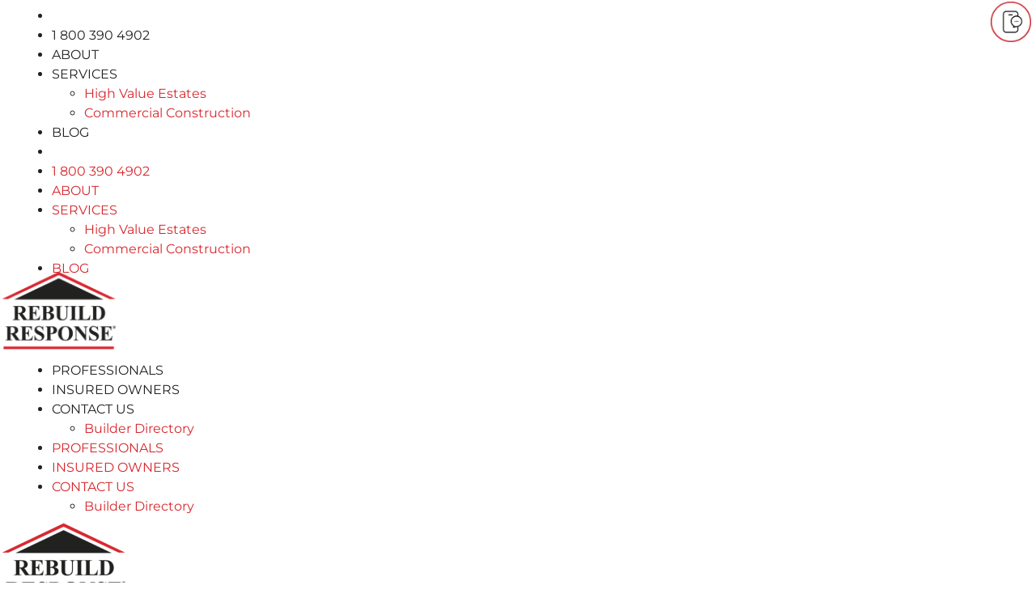

--- FILE ---
content_type: text/html; charset=UTF-8
request_url: https://rebuildresponse.com/services/
body_size: 16137
content:
<!doctype html>
<html lang="en">
<head>
	<meta charset="UTF-8">
	<meta name="viewport" content="width=device-width, initial-scale=1">
	<link rel="profile" href="https://gmpg.org/xfn/11">
	<title>Services | Rebuild Response - Large Loss Rebuilding</title>
<link crossorigin data-rocket-preconnect href="https://analytics.wpmucdn.com" rel="preconnect">
<link crossorigin data-rocket-preconnect href="https://www.googletagmanager.com" rel="preconnect"><link rel="preload" data-rocket-preload as="image" href="https://rebuildresponse.com/wp-content/uploads/Services-RRG.jpg" fetchpriority="high">
<meta name='robots' content='max-image-preview:large' />

<link rel="alternate" type="application/rss+xml" title="Rebuild Response - Large Loss Rebuilding &raquo; Feed" href="https://rebuildresponse.com/feed/" />
<link rel="alternate" type="application/rss+xml" title="Rebuild Response - Large Loss Rebuilding &raquo; Comments Feed" href="https://rebuildresponse.com/comments/feed/" />
<link rel="alternate" title="oEmbed (JSON)" type="application/json+oembed" href="https://rebuildresponse.com/wp-json/oembed/1.0/embed?url=https%3A%2F%2Frebuildresponse.com%2Fservices%2F" />
<link rel="alternate" title="oEmbed (XML)" type="text/xml+oembed" href="https://rebuildresponse.com/wp-json/oembed/1.0/embed?url=https%3A%2F%2Frebuildresponse.com%2Fservices%2F&#038;format=xml" />
<style id='wp-img-auto-sizes-contain-inline-css'>
img:is([sizes=auto i],[sizes^="auto," i]){contain-intrinsic-size:3000px 1500px}
/*# sourceURL=wp-img-auto-sizes-contain-inline-css */
</style>
<style id='wp-emoji-styles-inline-css'>

	img.wp-smiley, img.emoji {
		display: inline !important;
		border: none !important;
		box-shadow: none !important;
		height: 1em !important;
		width: 1em !important;
		margin: 0 0.07em !important;
		vertical-align: -0.1em !important;
		background: none !important;
		padding: 0 !important;
	}
/*# sourceURL=wp-emoji-styles-inline-css */
</style>
<style id='global-styles-inline-css'>
:root{--wp--preset--aspect-ratio--square: 1;--wp--preset--aspect-ratio--4-3: 4/3;--wp--preset--aspect-ratio--3-4: 3/4;--wp--preset--aspect-ratio--3-2: 3/2;--wp--preset--aspect-ratio--2-3: 2/3;--wp--preset--aspect-ratio--16-9: 16/9;--wp--preset--aspect-ratio--9-16: 9/16;--wp--preset--color--black: #000000;--wp--preset--color--cyan-bluish-gray: #abb8c3;--wp--preset--color--white: #ffffff;--wp--preset--color--pale-pink: #f78da7;--wp--preset--color--vivid-red: #cf2e2e;--wp--preset--color--luminous-vivid-orange: #ff6900;--wp--preset--color--luminous-vivid-amber: #fcb900;--wp--preset--color--light-green-cyan: #7bdcb5;--wp--preset--color--vivid-green-cyan: #00d084;--wp--preset--color--pale-cyan-blue: #8ed1fc;--wp--preset--color--vivid-cyan-blue: #0693e3;--wp--preset--color--vivid-purple: #9b51e0;--wp--preset--gradient--vivid-cyan-blue-to-vivid-purple: linear-gradient(135deg,rgb(6,147,227) 0%,rgb(155,81,224) 100%);--wp--preset--gradient--light-green-cyan-to-vivid-green-cyan: linear-gradient(135deg,rgb(122,220,180) 0%,rgb(0,208,130) 100%);--wp--preset--gradient--luminous-vivid-amber-to-luminous-vivid-orange: linear-gradient(135deg,rgb(252,185,0) 0%,rgb(255,105,0) 100%);--wp--preset--gradient--luminous-vivid-orange-to-vivid-red: linear-gradient(135deg,rgb(255,105,0) 0%,rgb(207,46,46) 100%);--wp--preset--gradient--very-light-gray-to-cyan-bluish-gray: linear-gradient(135deg,rgb(238,238,238) 0%,rgb(169,184,195) 100%);--wp--preset--gradient--cool-to-warm-spectrum: linear-gradient(135deg,rgb(74,234,220) 0%,rgb(151,120,209) 20%,rgb(207,42,186) 40%,rgb(238,44,130) 60%,rgb(251,105,98) 80%,rgb(254,248,76) 100%);--wp--preset--gradient--blush-light-purple: linear-gradient(135deg,rgb(255,206,236) 0%,rgb(152,150,240) 100%);--wp--preset--gradient--blush-bordeaux: linear-gradient(135deg,rgb(254,205,165) 0%,rgb(254,45,45) 50%,rgb(107,0,62) 100%);--wp--preset--gradient--luminous-dusk: linear-gradient(135deg,rgb(255,203,112) 0%,rgb(199,81,192) 50%,rgb(65,88,208) 100%);--wp--preset--gradient--pale-ocean: linear-gradient(135deg,rgb(255,245,203) 0%,rgb(182,227,212) 50%,rgb(51,167,181) 100%);--wp--preset--gradient--electric-grass: linear-gradient(135deg,rgb(202,248,128) 0%,rgb(113,206,126) 100%);--wp--preset--gradient--midnight: linear-gradient(135deg,rgb(2,3,129) 0%,rgb(40,116,252) 100%);--wp--preset--font-size--small: 13px;--wp--preset--font-size--medium: 20px;--wp--preset--font-size--large: 36px;--wp--preset--font-size--x-large: 42px;--wp--preset--spacing--20: 0.44rem;--wp--preset--spacing--30: 0.67rem;--wp--preset--spacing--40: 1rem;--wp--preset--spacing--50: 1.5rem;--wp--preset--spacing--60: 2.25rem;--wp--preset--spacing--70: 3.38rem;--wp--preset--spacing--80: 5.06rem;--wp--preset--shadow--natural: 6px 6px 9px rgba(0, 0, 0, 0.2);--wp--preset--shadow--deep: 12px 12px 50px rgba(0, 0, 0, 0.4);--wp--preset--shadow--sharp: 6px 6px 0px rgba(0, 0, 0, 0.2);--wp--preset--shadow--outlined: 6px 6px 0px -3px rgb(255, 255, 255), 6px 6px rgb(0, 0, 0);--wp--preset--shadow--crisp: 6px 6px 0px rgb(0, 0, 0);}:root { --wp--style--global--content-size: 800px;--wp--style--global--wide-size: 1200px; }:where(body) { margin: 0; }.wp-site-blocks > .alignleft { float: left; margin-right: 2em; }.wp-site-blocks > .alignright { float: right; margin-left: 2em; }.wp-site-blocks > .aligncenter { justify-content: center; margin-left: auto; margin-right: auto; }:where(.wp-site-blocks) > * { margin-block-start: 24px; margin-block-end: 0; }:where(.wp-site-blocks) > :first-child { margin-block-start: 0; }:where(.wp-site-blocks) > :last-child { margin-block-end: 0; }:root { --wp--style--block-gap: 24px; }:root :where(.is-layout-flow) > :first-child{margin-block-start: 0;}:root :where(.is-layout-flow) > :last-child{margin-block-end: 0;}:root :where(.is-layout-flow) > *{margin-block-start: 24px;margin-block-end: 0;}:root :where(.is-layout-constrained) > :first-child{margin-block-start: 0;}:root :where(.is-layout-constrained) > :last-child{margin-block-end: 0;}:root :where(.is-layout-constrained) > *{margin-block-start: 24px;margin-block-end: 0;}:root :where(.is-layout-flex){gap: 24px;}:root :where(.is-layout-grid){gap: 24px;}.is-layout-flow > .alignleft{float: left;margin-inline-start: 0;margin-inline-end: 2em;}.is-layout-flow > .alignright{float: right;margin-inline-start: 2em;margin-inline-end: 0;}.is-layout-flow > .aligncenter{margin-left: auto !important;margin-right: auto !important;}.is-layout-constrained > .alignleft{float: left;margin-inline-start: 0;margin-inline-end: 2em;}.is-layout-constrained > .alignright{float: right;margin-inline-start: 2em;margin-inline-end: 0;}.is-layout-constrained > .aligncenter{margin-left: auto !important;margin-right: auto !important;}.is-layout-constrained > :where(:not(.alignleft):not(.alignright):not(.alignfull)){max-width: var(--wp--style--global--content-size);margin-left: auto !important;margin-right: auto !important;}.is-layout-constrained > .alignwide{max-width: var(--wp--style--global--wide-size);}body .is-layout-flex{display: flex;}.is-layout-flex{flex-wrap: wrap;align-items: center;}.is-layout-flex > :is(*, div){margin: 0;}body .is-layout-grid{display: grid;}.is-layout-grid > :is(*, div){margin: 0;}body{padding-top: 0px;padding-right: 0px;padding-bottom: 0px;padding-left: 0px;}a:where(:not(.wp-element-button)){text-decoration: underline;}:root :where(.wp-element-button, .wp-block-button__link){background-color: #32373c;border-width: 0;color: #fff;font-family: inherit;font-size: inherit;font-style: inherit;font-weight: inherit;letter-spacing: inherit;line-height: inherit;padding-top: calc(0.667em + 2px);padding-right: calc(1.333em + 2px);padding-bottom: calc(0.667em + 2px);padding-left: calc(1.333em + 2px);text-decoration: none;text-transform: inherit;}.has-black-color{color: var(--wp--preset--color--black) !important;}.has-cyan-bluish-gray-color{color: var(--wp--preset--color--cyan-bluish-gray) !important;}.has-white-color{color: var(--wp--preset--color--white) !important;}.has-pale-pink-color{color: var(--wp--preset--color--pale-pink) !important;}.has-vivid-red-color{color: var(--wp--preset--color--vivid-red) !important;}.has-luminous-vivid-orange-color{color: var(--wp--preset--color--luminous-vivid-orange) !important;}.has-luminous-vivid-amber-color{color: var(--wp--preset--color--luminous-vivid-amber) !important;}.has-light-green-cyan-color{color: var(--wp--preset--color--light-green-cyan) !important;}.has-vivid-green-cyan-color{color: var(--wp--preset--color--vivid-green-cyan) !important;}.has-pale-cyan-blue-color{color: var(--wp--preset--color--pale-cyan-blue) !important;}.has-vivid-cyan-blue-color{color: var(--wp--preset--color--vivid-cyan-blue) !important;}.has-vivid-purple-color{color: var(--wp--preset--color--vivid-purple) !important;}.has-black-background-color{background-color: var(--wp--preset--color--black) !important;}.has-cyan-bluish-gray-background-color{background-color: var(--wp--preset--color--cyan-bluish-gray) !important;}.has-white-background-color{background-color: var(--wp--preset--color--white) !important;}.has-pale-pink-background-color{background-color: var(--wp--preset--color--pale-pink) !important;}.has-vivid-red-background-color{background-color: var(--wp--preset--color--vivid-red) !important;}.has-luminous-vivid-orange-background-color{background-color: var(--wp--preset--color--luminous-vivid-orange) !important;}.has-luminous-vivid-amber-background-color{background-color: var(--wp--preset--color--luminous-vivid-amber) !important;}.has-light-green-cyan-background-color{background-color: var(--wp--preset--color--light-green-cyan) !important;}.has-vivid-green-cyan-background-color{background-color: var(--wp--preset--color--vivid-green-cyan) !important;}.has-pale-cyan-blue-background-color{background-color: var(--wp--preset--color--pale-cyan-blue) !important;}.has-vivid-cyan-blue-background-color{background-color: var(--wp--preset--color--vivid-cyan-blue) !important;}.has-vivid-purple-background-color{background-color: var(--wp--preset--color--vivid-purple) !important;}.has-black-border-color{border-color: var(--wp--preset--color--black) !important;}.has-cyan-bluish-gray-border-color{border-color: var(--wp--preset--color--cyan-bluish-gray) !important;}.has-white-border-color{border-color: var(--wp--preset--color--white) !important;}.has-pale-pink-border-color{border-color: var(--wp--preset--color--pale-pink) !important;}.has-vivid-red-border-color{border-color: var(--wp--preset--color--vivid-red) !important;}.has-luminous-vivid-orange-border-color{border-color: var(--wp--preset--color--luminous-vivid-orange) !important;}.has-luminous-vivid-amber-border-color{border-color: var(--wp--preset--color--luminous-vivid-amber) !important;}.has-light-green-cyan-border-color{border-color: var(--wp--preset--color--light-green-cyan) !important;}.has-vivid-green-cyan-border-color{border-color: var(--wp--preset--color--vivid-green-cyan) !important;}.has-pale-cyan-blue-border-color{border-color: var(--wp--preset--color--pale-cyan-blue) !important;}.has-vivid-cyan-blue-border-color{border-color: var(--wp--preset--color--vivid-cyan-blue) !important;}.has-vivid-purple-border-color{border-color: var(--wp--preset--color--vivid-purple) !important;}.has-vivid-cyan-blue-to-vivid-purple-gradient-background{background: var(--wp--preset--gradient--vivid-cyan-blue-to-vivid-purple) !important;}.has-light-green-cyan-to-vivid-green-cyan-gradient-background{background: var(--wp--preset--gradient--light-green-cyan-to-vivid-green-cyan) !important;}.has-luminous-vivid-amber-to-luminous-vivid-orange-gradient-background{background: var(--wp--preset--gradient--luminous-vivid-amber-to-luminous-vivid-orange) !important;}.has-luminous-vivid-orange-to-vivid-red-gradient-background{background: var(--wp--preset--gradient--luminous-vivid-orange-to-vivid-red) !important;}.has-very-light-gray-to-cyan-bluish-gray-gradient-background{background: var(--wp--preset--gradient--very-light-gray-to-cyan-bluish-gray) !important;}.has-cool-to-warm-spectrum-gradient-background{background: var(--wp--preset--gradient--cool-to-warm-spectrum) !important;}.has-blush-light-purple-gradient-background{background: var(--wp--preset--gradient--blush-light-purple) !important;}.has-blush-bordeaux-gradient-background{background: var(--wp--preset--gradient--blush-bordeaux) !important;}.has-luminous-dusk-gradient-background{background: var(--wp--preset--gradient--luminous-dusk) !important;}.has-pale-ocean-gradient-background{background: var(--wp--preset--gradient--pale-ocean) !important;}.has-electric-grass-gradient-background{background: var(--wp--preset--gradient--electric-grass) !important;}.has-midnight-gradient-background{background: var(--wp--preset--gradient--midnight) !important;}.has-small-font-size{font-size: var(--wp--preset--font-size--small) !important;}.has-medium-font-size{font-size: var(--wp--preset--font-size--medium) !important;}.has-large-font-size{font-size: var(--wp--preset--font-size--large) !important;}.has-x-large-font-size{font-size: var(--wp--preset--font-size--x-large) !important;}
:root :where(.wp-block-pullquote){font-size: 1.5em;line-height: 1.6;}
/*# sourceURL=global-styles-inline-css */
</style>
<link data-minify="1" rel='stylesheet' id='wpsl-styles-css' href='https://rebuildresponse.com/wp-content/cache/min/1/wp-content/plugins/wp-store-locator/css/styles.min.css?ver=1769726994' media='all' />
<link data-minify="1" rel='stylesheet' id='hello-elementor-css' href='https://rebuildresponse.com/wp-content/cache/min/1/wp-content/themes/hello-elementor/assets/css/reset.css?ver=1769726994' media='all' />
<link data-minify="1" rel='stylesheet' id='hello-elementor-theme-style-css' href='https://rebuildresponse.com/wp-content/cache/min/1/wp-content/themes/hello-elementor/assets/css/theme.css?ver=1769726994' media='all' />
<link data-minify="1" rel='stylesheet' id='hello-elementor-header-footer-css' href='https://rebuildresponse.com/wp-content/cache/min/1/wp-content/themes/hello-elementor/assets/css/header-footer.css?ver=1769726994' media='all' />
<link rel='stylesheet' id='elementor-frontend-css' href='https://rebuildresponse.com/wp-content/plugins/elementor/assets/css/frontend.min.css?ver=3.34.4' media='all' />
<link rel='stylesheet' id='widget-nav-menu-css' href='https://rebuildresponse.com/wp-content/plugins/elementor-pro/assets/css/widget-nav-menu.min.css?ver=3.34.4' media='all' />
<link rel='stylesheet' id='widget-image-css' href='https://rebuildresponse.com/wp-content/plugins/elementor/assets/css/widget-image.min.css?ver=3.34.4' media='all' />
<link rel='stylesheet' id='widget-heading-css' href='https://rebuildresponse.com/wp-content/plugins/elementor/assets/css/widget-heading.min.css?ver=3.34.4' media='all' />
<link data-minify="1" rel='stylesheet' id='elementor-icons-css' href='https://rebuildresponse.com/wp-content/cache/min/1/wp-content/plugins/elementor/assets/lib/eicons/css/elementor-icons.min.css?ver=1769726994' media='all' />
<link rel='stylesheet' id='elementor-post-117-css' href='https://rebuildresponse.com/wp-content/uploads/elementor/css/post-117.css?ver=1769726993' media='all' />
<link rel='stylesheet' id='elementor-post-9-css' href='https://rebuildresponse.com/wp-content/uploads/elementor/css/post-9.css?ver=1769726996' media='all' />
<link rel='stylesheet' id='elementor-post-120-css' href='https://rebuildresponse.com/wp-content/uploads/elementor/css/post-120.css?ver=1769726993' media='all' />
<link rel='stylesheet' id='elementor-post-127-css' href='https://rebuildresponse.com/wp-content/uploads/elementor/css/post-127.css?ver=1769726993' media='all' />
<link rel='stylesheet' id='hello-elementor-child-style-css' href='https://rebuildresponse.com/wp-content/themes/hello-theme-child-master/style.css?ver=1.0.0' media='all' />
<link data-minify="1" rel='stylesheet' id='ecs-styles-css' href='https://rebuildresponse.com/wp-content/cache/min/1/wp-content/plugins/ele-custom-skin/assets/css/ecs-style.css?ver=1769726994' media='all' />
<link data-minify="1" rel='stylesheet' id='elementor-gf-local-roboto-css' href='https://rebuildresponse.com/wp-content/cache/min/1/wp-content/uploads/elementor/google-fonts/css/roboto.css?ver=1769726994' media='all' />
<link data-minify="1" rel='stylesheet' id='elementor-gf-local-robotoslab-css' href='https://rebuildresponse.com/wp-content/cache/min/1/wp-content/uploads/elementor/google-fonts/css/robotoslab.css?ver=1769726994' media='all' />
<link data-minify="1" rel='stylesheet' id='elementor-gf-local-montserrat-css' href='https://rebuildresponse.com/wp-content/cache/min/1/wp-content/uploads/elementor/google-fonts/css/montserrat.css?ver=1769726994' media='all' />
<link data-minify="1" rel='stylesheet' id='elementor-gf-local-playfairdisplay-css' href='https://rebuildresponse.com/wp-content/cache/min/1/wp-content/uploads/elementor/google-fonts/css/playfairdisplay.css?ver=1769726994' media='all' />
<link rel='stylesheet' id='elementor-icons-shared-0-css' href='https://rebuildresponse.com/wp-content/plugins/elementor/assets/lib/font-awesome/css/fontawesome.min.css?ver=5.15.3' media='all' />
<link data-minify="1" rel='stylesheet' id='elementor-icons-fa-solid-css' href='https://rebuildresponse.com/wp-content/cache/min/1/wp-content/plugins/elementor/assets/lib/font-awesome/css/solid.min.css?ver=1769726994' media='all' />
<script src="https://rebuildresponse.com/wp-includes/js/jquery/jquery.min.js?ver=3.7.1" id="jquery-core-js"></script>
<script src="https://rebuildresponse.com/wp-includes/js/jquery/jquery-migrate.min.js?ver=3.4.1" id="jquery-migrate-js"></script>
<script id="ecs_ajax_load-js-extra">
var ecs_ajax_params = {"ajaxurl":"https://rebuildresponse.com/wp-admin/admin-ajax.php","posts":"{\"page\":0,\"pagename\":\"services\",\"error\":\"\",\"m\":\"\",\"p\":0,\"post_parent\":\"\",\"subpost\":\"\",\"subpost_id\":\"\",\"attachment\":\"\",\"attachment_id\":0,\"name\":\"services\",\"page_id\":0,\"second\":\"\",\"minute\":\"\",\"hour\":\"\",\"day\":0,\"monthnum\":0,\"year\":0,\"w\":0,\"category_name\":\"\",\"tag\":\"\",\"cat\":\"\",\"tag_id\":\"\",\"author\":\"\",\"author_name\":\"\",\"feed\":\"\",\"tb\":\"\",\"paged\":0,\"meta_key\":\"\",\"meta_value\":\"\",\"preview\":\"\",\"s\":\"\",\"sentence\":\"\",\"title\":\"\",\"fields\":\"all\",\"menu_order\":\"\",\"embed\":\"\",\"category__in\":[],\"category__not_in\":[],\"category__and\":[],\"post__in\":[],\"post__not_in\":[],\"post_name__in\":[],\"tag__in\":[],\"tag__not_in\":[],\"tag__and\":[],\"tag_slug__in\":[],\"tag_slug__and\":[],\"post_parent__in\":[],\"post_parent__not_in\":[],\"author__in\":[],\"author__not_in\":[],\"search_columns\":[],\"ignore_sticky_posts\":false,\"suppress_filters\":false,\"cache_results\":true,\"update_post_term_cache\":true,\"update_menu_item_cache\":false,\"lazy_load_term_meta\":true,\"update_post_meta_cache\":true,\"post_type\":\"\",\"posts_per_page\":10,\"nopaging\":false,\"comments_per_page\":\"50\",\"no_found_rows\":false,\"order\":\"DESC\"}"};
//# sourceURL=ecs_ajax_load-js-extra
</script>
<script data-minify="1" src="https://rebuildresponse.com/wp-content/cache/min/1/wp-content/plugins/ele-custom-skin/assets/js/ecs_ajax_pagination.js?ver=1763906496" id="ecs_ajax_load-js"></script>
<script data-minify="1" src="https://rebuildresponse.com/wp-content/cache/min/1/wp-content/plugins/ele-custom-skin/assets/js/ecs.js?ver=1763906496" id="ecs-script-js"></script>
<link rel="https://api.w.org/" href="https://rebuildresponse.com/wp-json/" /><link rel="alternate" title="JSON" type="application/json" href="https://rebuildresponse.com/wp-json/wp/v2/pages/9" /><link rel="EditURI" type="application/rsd+xml" title="RSD" href="https://rebuildresponse.com/xmlrpc.php?rsd" />
<meta name="generator" content="WordPress 6.9" />
<link rel='shortlink' href='https://rebuildresponse.com/?p=9' />
<meta name="generator" content="Elementor 3.34.4; features: additional_custom_breakpoints; settings: css_print_method-external, google_font-enabled, font_display-auto">
<!-- Google tag (gtag.js) -->
<script async src="https://www.googletagmanager.com/gtag/js?id=G-FZNFQF2VDH"></script>
<script>
  window.dataLayer = window.dataLayer || [];
  function gtag(){dataLayer.push(arguments);}
  gtag('js', new Date());

  gtag('config', 'G-FZNFQF2VDH');
</script>
<!-- SEO meta tags powered by SmartCrawl https://wpmudev.com/project/smartcrawl-wordpress-seo/ -->
<link rel="canonical" href="https://rebuildresponse.com/services/" />
<meta name="description" content="Services RESIDENTIAL – COMMERCIAL – MULTI-UNIT – FARM – CATASTROPHIC Estimating Accurate estimates are efficiently provided within two weeks. Whether we cre ..." />
<script type="application/ld+json">{"@context":"https:\/\/schema.org","@graph":[{"@type":"WPHeader","url":"https:\/\/rebuildresponse.com\/services\/","headline":"Services | Rebuild Response - Large Loss Rebuilding","description":"Services RESIDENTIAL \u2013 COMMERCIAL \u2013 MULTI-UNIT \u2013 FARM \u2013 CATASTROPHIC Estimating Accurate estimates are efficiently provided within two weeks. Whether we cre ..."},{"@type":"WPFooter","url":"https:\/\/rebuildresponse.com\/services\/","headline":"Services | Rebuild Response - Large Loss Rebuilding","description":"Services RESIDENTIAL \u2013 COMMERCIAL \u2013 MULTI-UNIT \u2013 FARM \u2013 CATASTROPHIC Estimating Accurate estimates are efficiently provided within two weeks. Whether we cre ...","copyrightYear":"2026"},{"@type":"Organization","@id":"https:\/\/rebuildresponse.com\/#schema-publishing-organization","url":"https:\/\/rebuildresponse.com","name":"Rebuild Response - Large Loss Rebuilding"},{"@type":"WebSite","@id":"https:\/\/rebuildresponse.com\/#schema-website","url":"https:\/\/rebuildresponse.com","name":"Rebuild Response - Large Loss Rebuilding","encoding":"UTF-8","potentialAction":{"@type":"SearchAction","target":"https:\/\/rebuildresponse.com\/search\/{search_term_string}\/","query-input":"required name=search_term_string"}},{"@type":"BreadcrumbList","@id":"https:\/\/rebuildresponse.com\/services?page&pagename=services\/#breadcrumb","itemListElement":[{"@type":"ListItem","position":1,"name":"Home","item":"https:\/\/rebuildresponse.com"},{"@type":"ListItem","position":2,"name":"Services"}]},{"@type":"Person","@id":"https:\/\/rebuildresponse.com\/#schema-author-1","name":"clouddan"}]}</script>
<meta property="og:type" content="article" />
<meta property="og:url" content="https://rebuildresponse.com/services/" />
<meta property="og:title" content="Services | Rebuild Response - Large Loss Rebuilding" />
<meta property="og:description" content="Services RESIDENTIAL – COMMERCIAL – MULTI-UNIT – FARM – CATASTROPHIC Estimating Accurate estimates are efficiently provided within two weeks. Whether we cre ..." />
<meta property="og:image" content="https://rebuildresponse.com/wp-content/uploads/elementor/thumbs/Estimating-p438j14abs2azx1v8px7iiws5z1ir2uzx7cpf5zhcw.jpg" />
<meta property="article:published_time" content="2017-02-25T17:11:35" />
<meta property="article:author" content="clouddan" />
<meta name="twitter:card" content="summary_large_image" />
<meta name="twitter:title" content="Services | Rebuild Response - Large Loss Rebuilding" />
<meta name="twitter:description" content="Services RESIDENTIAL – COMMERCIAL – MULTI-UNIT – FARM – CATASTROPHIC Estimating Accurate estimates are efficiently provided within two weeks. Whether we cre ..." />
<meta name="twitter:image" content="https://rebuildresponse.com/wp-content/uploads/elementor/thumbs/Estimating-p438j14abs2azx1v8px7iiws5z1ir2uzx7cpf5zhcw.jpg" />
<!-- /SEO -->
			<style>
				.e-con.e-parent:nth-of-type(n+4):not(.e-lazyloaded):not(.e-no-lazyload),
				.e-con.e-parent:nth-of-type(n+4):not(.e-lazyloaded):not(.e-no-lazyload) * {
					background-image: none !important;
				}
				@media screen and (max-height: 1024px) {
					.e-con.e-parent:nth-of-type(n+3):not(.e-lazyloaded):not(.e-no-lazyload),
					.e-con.e-parent:nth-of-type(n+3):not(.e-lazyloaded):not(.e-no-lazyload) * {
						background-image: none !important;
					}
				}
				@media screen and (max-height: 640px) {
					.e-con.e-parent:nth-of-type(n+2):not(.e-lazyloaded):not(.e-no-lazyload),
					.e-con.e-parent:nth-of-type(n+2):not(.e-lazyloaded):not(.e-no-lazyload) * {
						background-image: none !important;
					}
				}
			</style>
			<link rel="icon" href="https://rebuildresponse.com/wp-content/uploads/cropped-Logo-Franchise-ROUND2-1-32x32.png" sizes="32x32" />
<link rel="icon" href="https://rebuildresponse.com/wp-content/uploads/cropped-Logo-Franchise-ROUND2-1-192x192.png" sizes="192x192" />
<link rel="apple-touch-icon" href="https://rebuildresponse.com/wp-content/uploads/cropped-Logo-Franchise-ROUND2-1-180x180.png" />
<meta name="msapplication-TileImage" content="https://rebuildresponse.com/wp-content/uploads/cropped-Logo-Franchise-ROUND2-1-270x270.png" />
		<style id="wp-custom-css">
			.builder_feater_image img {width: 100%; max-width: 640px; max-height: 320px; padding: 15px;}


@media (max-width: 1440px) {
	
	.builder_top_container {padding: 20px !important;}	
	
	.builder_top_container .fix_pad { text-align: center;}
	
	.builder_top_container .fix_pad .elementor-widget-container { padding: 0 !important; }
}

@media (max-width: 1240px) {
	
	.builder_top_container .elementor-row {flex-flow: column;}
	
	.builder_top_container .elementor-column {width: 100% !important;}
	
}

@media (max-width: 768px) {	
	.mobile-text-center, .mobile-text-center h2, .mobile-text-center .elementor-image {text-align: center !important;}
}



@media (max-width: 520px) {
	.width_fix {width: 100% !important;}
}
.phoney img {box-shadow:none;position:absolute;display:block;top:2px;right:6px}
.e--pointer-underline .phoney .elementor-item:after{display:none;}

		</style>
		<meta name="generator" content="WP Rocket 3.19.2.1" data-wpr-features="wpr_minify_js wpr_preconnect_external_domains wpr_oci wpr_image_dimensions wpr_minify_css wpr_preload_links wpr_desktop" /></head>
<body class="wp-singular page-template-default page page-id-9 wp-embed-responsive wp-theme-hello-elementor wp-child-theme-hello-theme-child-master hello-elementor-default elementor-default elementor-kit-117 elementor-page elementor-page-9">


<a class="skip-link screen-reader-text" href="#content">Skip to content</a>

		<header  data-elementor-type="header" data-elementor-id="120" class="elementor elementor-120 elementor-location-header" data-elementor-post-type="elementor_library">
					<section  class="elementor-section elementor-top-section elementor-element elementor-element-711af1e elementor-section-full_width elementor-section-content-middle elementor-hidden-tablet elementor-hidden-phone elementor-section-height-default elementor-section-height-default" data-id="711af1e" data-element_type="section">
						<div  class="elementor-container elementor-column-gap-default">
					<nav class="elementor-column elementor-col-33 elementor-top-column elementor-element elementor-element-e39ae83 elementor-hidden-mobile" data-id="e39ae83" data-element_type="column">
			<div class="elementor-widget-wrap elementor-element-populated">
						<div class="elementor-element elementor-element-d56e48a elementor-nav-menu__align-end elementor-nav-menu--dropdown-none elementor-widget elementor-widget-nav-menu" data-id="d56e48a" data-element_type="widget" data-settings="{&quot;layout&quot;:&quot;horizontal&quot;,&quot;submenu_icon&quot;:{&quot;value&quot;:&quot;&lt;i class=\&quot;fas fa-caret-down\&quot; aria-hidden=\&quot;true\&quot;&gt;&lt;\/i&gt;&quot;,&quot;library&quot;:&quot;fa-solid&quot;}}" data-widget_type="nav-menu.default">
				<div class="elementor-widget-container">
								<nav aria-label="Menu" class="elementor-nav-menu--main elementor-nav-menu__container elementor-nav-menu--layout-horizontal e--pointer-underline e--animation-slide">
				<ul id="menu-1-d56e48a" class="elementor-nav-menu"><li class="phoney menu-item menu-item-type-custom menu-item-object-custom menu-item-330"><a href="tel:1-800-390-4902" title="Call RRG" class="elementor-item"><img class="phoney" src="https://rebuildresponse.com/wp-content/uploads/Phone-Icon.jpg" width="50px"/></a></li>
<li class="phoneyphone menu-item menu-item-type-custom menu-item-object-custom menu-item-273"><a href="tel:1-800-390-4902" class="elementor-item">1 800 390 4902</a></li>
<li class="menu-item menu-item-type-post_type menu-item-object-page menu-item-271"><a href="https://rebuildresponse.com/about-us/" class="elementor-item">About</a></li>
<li class="menu-item menu-item-type-post_type menu-item-object-page current-menu-item page_item page-item-9 current_page_item menu-item-has-children menu-item-272"><a href="https://rebuildresponse.com/services/" aria-current="page" class="elementor-item elementor-item-active">Services</a>
<ul class="sub-menu elementor-nav-menu--dropdown">
	<li class="menu-item menu-item-type-post_type menu-item-object-page menu-item-633"><a href="https://rebuildresponse.com/high-value-estates/" class="elementor-sub-item">High Value Estates</a></li>
	<li class="menu-item menu-item-type-post_type menu-item-object-page menu-item-638"><a href="https://rebuildresponse.com/commercial/" class="elementor-sub-item">Commercial Construction</a></li>
</ul>
</li>
<li class="menu-item menu-item-type-custom menu-item-object-custom menu-item-274"><a href="https://rebuildresponse.com/blog/" class="elementor-item">Blog</a></li>
</ul>			</nav>
						<nav class="elementor-nav-menu--dropdown elementor-nav-menu__container" aria-hidden="true">
				<ul id="menu-2-d56e48a" class="elementor-nav-menu"><li class="phoney menu-item menu-item-type-custom menu-item-object-custom menu-item-330"><a href="tel:1-800-390-4902" title="Call RRG" class="elementor-item" tabindex="-1"><img class="phoney" src="https://rebuildresponse.com/wp-content/uploads/Phone-Icon.jpg" width="50px"/></a></li>
<li class="phoneyphone menu-item menu-item-type-custom menu-item-object-custom menu-item-273"><a href="tel:1-800-390-4902" class="elementor-item" tabindex="-1">1 800 390 4902</a></li>
<li class="menu-item menu-item-type-post_type menu-item-object-page menu-item-271"><a href="https://rebuildresponse.com/about-us/" class="elementor-item" tabindex="-1">About</a></li>
<li class="menu-item menu-item-type-post_type menu-item-object-page current-menu-item page_item page-item-9 current_page_item menu-item-has-children menu-item-272"><a href="https://rebuildresponse.com/services/" aria-current="page" class="elementor-item elementor-item-active" tabindex="-1">Services</a>
<ul class="sub-menu elementor-nav-menu--dropdown">
	<li class="menu-item menu-item-type-post_type menu-item-object-page menu-item-633"><a href="https://rebuildresponse.com/high-value-estates/" class="elementor-sub-item" tabindex="-1">High Value Estates</a></li>
	<li class="menu-item menu-item-type-post_type menu-item-object-page menu-item-638"><a href="https://rebuildresponse.com/commercial/" class="elementor-sub-item" tabindex="-1">Commercial Construction</a></li>
</ul>
</li>
<li class="menu-item menu-item-type-custom menu-item-object-custom menu-item-274"><a href="https://rebuildresponse.com/blog/" class="elementor-item" tabindex="-1">Blog</a></li>
</ul>			</nav>
						</div>
				</div>
					</div>
		</nav>
				<nav class="elementor-column elementor-col-33 elementor-top-column elementor-element elementor-element-5c50af1 elementor-hidden-mobile" data-id="5c50af1" data-element_type="column">
			<div class="elementor-widget-wrap elementor-element-populated">
						<div class="elementor-element elementor-element-fe6ab48 elementor-widget elementor-widget-image" data-id="fe6ab48" data-element_type="widget" data-widget_type="image.default">
				<div class="elementor-widget-container">
																<a href="https://rebuildresponse.com/">
							<img fetchpriority="high" width="300" height="229" src="https://rebuildresponse.com/wp-content/uploads/Rebuild-Response-Logo_Red-with-Neutral-Black-BRAND-COLOURS-CMYK-01-e1592092829192.png" class="attachment-large size-large wp-image-136" alt="Rebuild Response" />								</a>
															</div>
				</div>
					</div>
		</nav>
				<nav class="elementor-column elementor-col-33 elementor-top-column elementor-element elementor-element-a09bce6 elementor-hidden-mobile" data-id="a09bce6" data-element_type="column">
			<div class="elementor-widget-wrap elementor-element-populated">
						<div class="elementor-element elementor-element-d3df9c2 elementor-nav-menu__align-start elementor-nav-menu--dropdown-none elementor-widget elementor-widget-nav-menu" data-id="d3df9c2" data-element_type="widget" data-settings="{&quot;layout&quot;:&quot;horizontal&quot;,&quot;submenu_icon&quot;:{&quot;value&quot;:&quot;&lt;i class=\&quot;fas fa-caret-down\&quot; aria-hidden=\&quot;true\&quot;&gt;&lt;\/i&gt;&quot;,&quot;library&quot;:&quot;fa-solid&quot;}}" data-widget_type="nav-menu.default">
				<div class="elementor-widget-container">
								<nav aria-label="Menu" class="elementor-nav-menu--main elementor-nav-menu__container elementor-nav-menu--layout-horizontal e--pointer-underline e--animation-slide">
				<ul id="menu-1-d3df9c2" class="elementor-nav-menu"><li class="menu-item menu-item-type-post_type menu-item-object-page menu-item-275"><a href="https://rebuildresponse.com/professionals/" class="elementor-item">Professionals</a></li>
<li class="menu-item menu-item-type-post_type menu-item-object-page menu-item-276"><a href="https://rebuildresponse.com/insured-owners/" class="elementor-item">Insured Owners</a></li>
<li class="menu-item menu-item-type-post_type menu-item-object-page menu-item-has-children menu-item-277"><a href="https://rebuildresponse.com/contact-us/" class="elementor-item">Contact Us</a>
<ul class="sub-menu elementor-nav-menu--dropdown">
	<li class="menu-item menu-item-type-custom menu-item-object-custom menu-item-749"><a target="_blank" href="https://rebuildresponse.com/wp-content/uploads/Rebuild-Response-Builder-Directory-.pdf" class="elementor-sub-item">Builder Directory</a></li>
</ul>
</li>
</ul>			</nav>
						<nav class="elementor-nav-menu--dropdown elementor-nav-menu__container" aria-hidden="true">
				<ul id="menu-2-d3df9c2" class="elementor-nav-menu"><li class="menu-item menu-item-type-post_type menu-item-object-page menu-item-275"><a href="https://rebuildresponse.com/professionals/" class="elementor-item" tabindex="-1">Professionals</a></li>
<li class="menu-item menu-item-type-post_type menu-item-object-page menu-item-276"><a href="https://rebuildresponse.com/insured-owners/" class="elementor-item" tabindex="-1">Insured Owners</a></li>
<li class="menu-item menu-item-type-post_type menu-item-object-page menu-item-has-children menu-item-277"><a href="https://rebuildresponse.com/contact-us/" class="elementor-item" tabindex="-1">Contact Us</a>
<ul class="sub-menu elementor-nav-menu--dropdown">
	<li class="menu-item menu-item-type-custom menu-item-object-custom menu-item-749"><a target="_blank" href="https://rebuildresponse.com/wp-content/uploads/Rebuild-Response-Builder-Directory-.pdf" class="elementor-sub-item" tabindex="-1">Builder Directory</a></li>
</ul>
</li>
</ul>			</nav>
						</div>
				</div>
					</div>
		</nav>
					</div>
		</section>
				<section  class="elementor-section elementor-top-section elementor-element elementor-element-ae79586 elementor-section-content-middle elementor-hidden-desktop elementor-section-boxed elementor-section-height-default elementor-section-height-default" data-id="ae79586" data-element_type="section">
						<div  class="elementor-container elementor-column-gap-default">
					<div class="elementor-column elementor-col-50 elementor-top-column elementor-element elementor-element-482e098" data-id="482e098" data-element_type="column">
			<div class="elementor-widget-wrap elementor-element-populated">
						<div class="elementor-element elementor-element-613b427 elementor-widget elementor-widget-image" data-id="613b427" data-element_type="widget" data-widget_type="image.default">
				<div class="elementor-widget-container">
																<a href="https://rebuildresponse.com/">
							<img width="157" height="120" src="https://rebuildresponse.com/wp-content/uploads/elementor/thumbs/Rebuild-Response-Logo_Red-with-Neutral-Black-BRAND-COLOURS-CMYK-01-e1592092829192-p438y0nif9fu7zgd9u3c1ydxgegqddvgwe24pxojy8.png" title="Rebuild Response" alt="Rebuild Response" loading="lazy" />								</a>
															</div>
				</div>
					</div>
		</div>
				<div class="elementor-column elementor-col-50 elementor-top-column elementor-element elementor-element-62f8ab7" data-id="62f8ab7" data-element_type="column">
			<div class="elementor-widget-wrap elementor-element-populated">
						<div class="elementor-element elementor-element-d6ac94c elementor-nav-menu__align-center elementor-nav-menu--stretch elementor-nav-menu--dropdown-tablet elementor-nav-menu__text-align-aside elementor-nav-menu--toggle elementor-nav-menu--burger elementor-widget elementor-widget-nav-menu" data-id="d6ac94c" data-element_type="widget" data-settings="{&quot;full_width&quot;:&quot;stretch&quot;,&quot;layout&quot;:&quot;horizontal&quot;,&quot;submenu_icon&quot;:{&quot;value&quot;:&quot;&lt;i class=\&quot;fas fa-caret-down\&quot; aria-hidden=\&quot;true\&quot;&gt;&lt;\/i&gt;&quot;,&quot;library&quot;:&quot;fa-solid&quot;},&quot;toggle&quot;:&quot;burger&quot;}" data-widget_type="nav-menu.default">
				<div class="elementor-widget-container">
								<nav aria-label="Menu" class="elementor-nav-menu--main elementor-nav-menu__container elementor-nav-menu--layout-horizontal e--pointer-underline e--animation-fade">
				<ul id="menu-1-d6ac94c" class="elementor-nav-menu"><li class="menu-item menu-item-type-post_type menu-item-object-page current-menu-item page_item page-item-9 current_page_item menu-item-14"><a href="https://rebuildresponse.com/services/" aria-current="page" class="elementor-item elementor-item-active">Services</a></li>
<li class="menu-item menu-item-type-post_type menu-item-object-page menu-item-147"><a href="https://rebuildresponse.com/about-us/" class="elementor-item">About Us</a></li>
<li class="menu-item menu-item-type-post_type menu-item-object-page menu-item-145"><a href="https://rebuildresponse.com/professionals/" class="elementor-item">Professionals</a></li>
<li class="menu-item menu-item-type-post_type menu-item-object-page menu-item-146"><a href="https://rebuildresponse.com/insured-owners/" class="elementor-item">Insured Owners</a></li>
<li class="menu-item menu-item-type-post_type menu-item-object-page menu-item-13"><a href="https://rebuildresponse.com/contact-us/" class="elementor-item">Contact Us</a></li>
<li class="menu-item menu-item-type-custom menu-item-object-custom menu-item-315"><a href="https://rebuildresponse.com/blog/" class="elementor-item">Blog</a></li>
<li class="menu-item menu-item-type-custom menu-item-object-custom menu-item-149"><a href="tel:1-800-390-4902" class="elementor-item">1-800-390-4902</a></li>
</ul>			</nav>
					<div class="elementor-menu-toggle" role="button" tabindex="0" aria-label="Menu Toggle" aria-expanded="false">
			<i aria-hidden="true" role="presentation" class="elementor-menu-toggle__icon--open eicon-menu-bar"></i><i aria-hidden="true" role="presentation" class="elementor-menu-toggle__icon--close eicon-close"></i>		</div>
					<nav class="elementor-nav-menu--dropdown elementor-nav-menu__container" aria-hidden="true">
				<ul id="menu-2-d6ac94c" class="elementor-nav-menu"><li class="menu-item menu-item-type-post_type menu-item-object-page current-menu-item page_item page-item-9 current_page_item menu-item-14"><a href="https://rebuildresponse.com/services/" aria-current="page" class="elementor-item elementor-item-active" tabindex="-1">Services</a></li>
<li class="menu-item menu-item-type-post_type menu-item-object-page menu-item-147"><a href="https://rebuildresponse.com/about-us/" class="elementor-item" tabindex="-1">About Us</a></li>
<li class="menu-item menu-item-type-post_type menu-item-object-page menu-item-145"><a href="https://rebuildresponse.com/professionals/" class="elementor-item" tabindex="-1">Professionals</a></li>
<li class="menu-item menu-item-type-post_type menu-item-object-page menu-item-146"><a href="https://rebuildresponse.com/insured-owners/" class="elementor-item" tabindex="-1">Insured Owners</a></li>
<li class="menu-item menu-item-type-post_type menu-item-object-page menu-item-13"><a href="https://rebuildresponse.com/contact-us/" class="elementor-item" tabindex="-1">Contact Us</a></li>
<li class="menu-item menu-item-type-custom menu-item-object-custom menu-item-315"><a href="https://rebuildresponse.com/blog/" class="elementor-item" tabindex="-1">Blog</a></li>
<li class="menu-item menu-item-type-custom menu-item-object-custom menu-item-149"><a href="tel:1-800-390-4902" class="elementor-item" tabindex="-1">1-800-390-4902</a></li>
</ul>			</nav>
						</div>
				</div>
					</div>
		</div>
					</div>
		</section>
				</header>
		
<main  id="content" class="site-main post-9 page type-page status-publish hentry">

	
	<div  class="page-content">
				<div  data-elementor-type="wp-page" data-elementor-id="9" class="elementor elementor-9" data-elementor-post-type="page">
				<div class="elementor-element elementor-element-fc9c3cb e-flex e-con-boxed e-con e-parent" data-id="fc9c3cb" data-element_type="container" data-settings="{&quot;background_background&quot;:&quot;classic&quot;}">
					<div class="e-con-inner">
		<div class="elementor-element elementor-element-66735e9 e-con-full e-flex e-con e-child" data-id="66735e9" data-element_type="container">
				<div class="elementor-element elementor-element-c06eb6b elementor-widget elementor-widget-heading" data-id="c06eb6b" data-element_type="widget" data-widget_type="heading.default">
				<div class="elementor-widget-container">
					<h1 class="elementor-heading-title elementor-size-xxl">Services</h1>				</div>
				</div>
				</div>
					</div>
				</div>
		<div class="elementor-element elementor-element-d069021 e-flex e-con-boxed e-con e-parent" data-id="d069021" data-element_type="container" data-settings="{&quot;background_background&quot;:&quot;classic&quot;}">
					<div class="e-con-inner">
		<div class="elementor-element elementor-element-710efa4 e-con-full e-flex e-con e-child" data-id="710efa4" data-element_type="container">
				<div class="elementor-element elementor-element-784f4a8 elementor-widget elementor-widget-heading" data-id="784f4a8" data-element_type="widget" data-widget_type="heading.default">
				<div class="elementor-widget-container">
					<p class="elementor-heading-title elementor-size-default">RESIDENTIAL – COMMERCIAL – MULTI-UNIT – FARM – CATASTROPHIC</p>				</div>
				</div>
				</div>
					</div>
				</div>
				<section class="elementor-section elementor-top-section elementor-element elementor-element-bf6d349 elementor-section-boxed elementor-section-height-default elementor-section-height-default" data-id="bf6d349" data-element_type="section">
						<div class="elementor-container elementor-column-gap-default">
					<div class="elementor-column elementor-col-100 elementor-top-column elementor-element elementor-element-027c18d" data-id="027c18d" data-element_type="column">
			<div class="elementor-widget-wrap elementor-element-populated">
						<section class="elementor-section elementor-inner-section elementor-element elementor-element-06cd7f7 elementor-section-boxed elementor-section-height-default elementor-section-height-default" data-id="06cd7f7" data-element_type="section">
						<div class="elementor-container elementor-column-gap-default">
					<div class="elementor-column elementor-col-50 elementor-inner-column elementor-element elementor-element-00b87c0" data-id="00b87c0" data-element_type="column">
			<div class="elementor-widget-wrap elementor-element-populated">
						<div class="elementor-element elementor-element-c4693ba elementor-widget elementor-widget-image" data-id="c4693ba" data-element_type="widget" data-widget_type="image.default">
				<div class="elementor-widget-container">
															<img width="400" height="400" decoding="async" src="https://rebuildresponse.com/wp-content/uploads/elementor/thumbs/Estimating-p438j14abs2azx1v8px7iiws5z1ir2uzx7cpf5zhcw.jpg" title="Estimating" alt="Estimating" loading="lazy" />															</div>
				</div>
					</div>
		</div>
				<div class="elementor-column elementor-col-50 elementor-inner-column elementor-element elementor-element-628d4ac" data-id="628d4ac" data-element_type="column">
			<div class="elementor-widget-wrap elementor-element-populated">
						<div class="elementor-element elementor-element-0cbcd90 elementor-widget elementor-widget-heading" data-id="0cbcd90" data-element_type="widget" data-widget_type="heading.default">
				<div class="elementor-widget-container">
					<h3 class="elementor-heading-title elementor-size-default">Estimating</h3>				</div>
				</div>
				<div class="elementor-element elementor-element-a161b59 elementor-widget elementor-widget-text-editor" data-id="a161b59" data-element_type="widget" data-widget_type="text-editor.default">
				<div class="elementor-widget-container">
									<p><span style="color: #1d1d1d; letter-spacing: 0.48px;">Accurate estimates are efficiently provided within two weeks. Whether we create the scope of work or a scope of work is provided, all estimates are produced with meticulous attention to detail.</span></p>								</div>
				</div>
					</div>
		</div>
					</div>
		</section>
					</div>
		</div>
					</div>
		</section>
				<section class="elementor-section elementor-top-section elementor-element elementor-element-1a2f98c elementor-section-content-middle elementor-section-boxed elementor-section-height-default elementor-section-height-default" data-id="1a2f98c" data-element_type="section" data-settings="{&quot;background_background&quot;:&quot;classic&quot;}">
						<div class="elementor-container elementor-column-gap-default">
					<div class="elementor-column elementor-col-100 elementor-top-column elementor-element elementor-element-99047b0" data-id="99047b0" data-element_type="column">
			<div class="elementor-widget-wrap elementor-element-populated">
						<section class="elementor-section elementor-inner-section elementor-element elementor-element-0e71ed1 elementor-section-content-middle elementor-reverse-mobile elementor-section-boxed elementor-section-height-default elementor-section-height-default" data-id="0e71ed1" data-element_type="section">
						<div class="elementor-container elementor-column-gap-default">
					<div class="elementor-column elementor-col-50 elementor-inner-column elementor-element elementor-element-7cfae9d" data-id="7cfae9d" data-element_type="column">
			<div class="elementor-widget-wrap elementor-element-populated">
						<div class="elementor-element elementor-element-071ae02 elementor-widget elementor-widget-heading" data-id="071ae02" data-element_type="widget" data-widget_type="heading.default">
				<div class="elementor-widget-container">
					<h3 class="elementor-heading-title elementor-size-default">Demolition</h3>				</div>
				</div>
				<div class="elementor-element elementor-element-c56d28d elementor-widget elementor-widget-text-editor" data-id="c56d28d" data-element_type="widget" data-widget_type="text-editor.default">
				<div class="elementor-widget-container">
									<p><span style="color: #1d1d1d; letter-spacing: 0.48px;">Expedited and professional removal of a damaged structure is vital to ensure safety and reflect responsibility to the insured and the community surrounding the traumatic event. As time is of the essence, we can provide immediate demolition or, if required, supply an estimate within 24 hours of notification of the incident. We communicate with the building departments and officials that issue demolition permits and facilitate the early stages of the site management process. Designated Substance Reports and Assessment Control Programs for any Environment Abatement issues are available if required.</span></p>								</div>
				</div>
					</div>
		</div>
				<div class="elementor-column elementor-col-50 elementor-inner-column elementor-element elementor-element-4f3dfe7" data-id="4f3dfe7" data-element_type="column">
			<div class="elementor-widget-wrap elementor-element-populated">
						<div class="elementor-element elementor-element-b26e910 elementor-widget elementor-widget-image" data-id="b26e910" data-element_type="widget" data-widget_type="image.default">
				<div class="elementor-widget-container">
															<img width="400" height="400" decoding="async" src="https://rebuildresponse.com/wp-content/uploads/elementor/thumbs/services-003b-p438wz23pb5f7osrtqvzi08xdqbixg7nu7pzoxb928.jpg" title="Demolition" alt="Demolition" loading="lazy" />															</div>
				</div>
					</div>
		</div>
					</div>
		</section>
					</div>
		</div>
					</div>
		</section>
				<section class="elementor-section elementor-top-section elementor-element elementor-element-2a3dac5 elementor-section-content-middle elementor-section-boxed elementor-section-height-default elementor-section-height-default" data-id="2a3dac5" data-element_type="section" data-settings="{&quot;background_background&quot;:&quot;classic&quot;}">
						<div class="elementor-container elementor-column-gap-default">
					<div class="elementor-column elementor-col-100 elementor-top-column elementor-element elementor-element-5b47e83" data-id="5b47e83" data-element_type="column">
			<div class="elementor-widget-wrap elementor-element-populated">
						<section class="elementor-section elementor-inner-section elementor-element elementor-element-7161f20 elementor-section-content-middle elementor-section-boxed elementor-section-height-default elementor-section-height-default" data-id="7161f20" data-element_type="section">
						<div class="elementor-container elementor-column-gap-default">
					<div class="elementor-column elementor-col-50 elementor-inner-column elementor-element elementor-element-a830850" data-id="a830850" data-element_type="column">
			<div class="elementor-widget-wrap elementor-element-populated">
						<div class="elementor-element elementor-element-03fa589 elementor-widget elementor-widget-image" data-id="03fa589" data-element_type="widget" data-widget_type="image.default">
				<div class="elementor-widget-container">
															<img width="400" height="400" decoding="async" src="https://rebuildresponse.com/wp-content/uploads/elementor/thumbs/services-002b-p438x7ineth046ghgcjmmg42q75tuq58vdld0eypi8.jpg" title="Engineering" alt="Engineering" loading="lazy" />															</div>
				</div>
					</div>
		</div>
				<div class="elementor-column elementor-col-50 elementor-inner-column elementor-element elementor-element-e3826e7" data-id="e3826e7" data-element_type="column">
			<div class="elementor-widget-wrap elementor-element-populated">
						<div class="elementor-element elementor-element-4142c87 elementor-widget elementor-widget-heading" data-id="4142c87" data-element_type="widget" data-widget_type="heading.default">
				<div class="elementor-widget-container">
					<h3 class="elementor-heading-title elementor-size-default">Engineering</h3>				</div>
				</div>
				<div class="elementor-element elementor-element-157c19f elementor-widget elementor-widget-text-editor" data-id="157c19f" data-element_type="widget" data-widget_type="text-editor.default">
				<div class="elementor-widget-container">
									<p>It is critical to prevent liability concerns and ensure a highly professional and credible review procedure throughout the loss replacement process. Many demolition permits require having an engineering cover and direct the removal. Our third party expert engineers will be available to inspect the site to determine the structural damage – defining the site as a partial loss or total loss. We also work efficiently with any engineering firm appointed by the insurance company or adjuster who provides instruction and direction throughout the claim.</p>								</div>
				</div>
					</div>
		</div>
					</div>
		</section>
					</div>
		</div>
					</div>
		</section>
				<section class="elementor-section elementor-top-section elementor-element elementor-element-3673190 elementor-section-content-middle elementor-section-boxed elementor-section-height-default elementor-section-height-default" data-id="3673190" data-element_type="section" data-settings="{&quot;background_background&quot;:&quot;classic&quot;}">
						<div class="elementor-container elementor-column-gap-default">
					<div class="elementor-column elementor-col-100 elementor-top-column elementor-element elementor-element-f918e42" data-id="f918e42" data-element_type="column">
			<div class="elementor-widget-wrap elementor-element-populated">
						<section class="elementor-section elementor-inner-section elementor-element elementor-element-ecfdb44 elementor-section-content-middle elementor-reverse-mobile elementor-section-boxed elementor-section-height-default elementor-section-height-default" data-id="ecfdb44" data-element_type="section">
						<div class="elementor-container elementor-column-gap-default">
					<div class="elementor-column elementor-col-50 elementor-inner-column elementor-element elementor-element-4b880ab" data-id="4b880ab" data-element_type="column">
			<div class="elementor-widget-wrap elementor-element-populated">
						<div class="elementor-element elementor-element-8243f4a elementor-widget elementor-widget-heading" data-id="8243f4a" data-element_type="widget" data-widget_type="heading.default">
				<div class="elementor-widget-container">
					<h3 class="elementor-heading-title elementor-size-default">New Construction</h3>				</div>
				</div>
				<div class="elementor-element elementor-element-d0429c0 elementor-widget elementor-widget-text-editor" data-id="d0429c0" data-element_type="widget" data-widget_type="text-editor.default">
				<div class="elementor-widget-container">
									<p>Rebuild Response® offers a Tarion Warranty Certificate (Ontario) to the insured policyholder. Our experienced teams will rebuild any residential or commercial structure to the client’s needs and total satisfaction. Close contact with the designer, engineer, building inspectors, and the client is vital to ensure a successful outcome. Our vast client references will attest to the fact that our commitment to integrity, quality, and clear communication is at the heart of our business in serving you.</p>								</div>
				</div>
					</div>
		</div>
				<div class="elementor-column elementor-col-50 elementor-inner-column elementor-element elementor-element-1573e1f" data-id="1573e1f" data-element_type="column">
			<div class="elementor-widget-wrap elementor-element-populated">
						<div class="elementor-element elementor-element-a0e5460 elementor-widget elementor-widget-image" data-id="a0e5460" data-element_type="widget" data-widget_type="image.default">
				<div class="elementor-widget-container">
															<img width="400" height="400" decoding="async" src="https://rebuildresponse.com/wp-content/uploads/elementor/thumbs/services-p438wqljzstub752758cdkds19h806a2t1umdfnsm8.jpg" title="New Construction" alt="New Construction" loading="lazy" />															</div>
				</div>
					</div>
		</div>
					</div>
		</section>
					</div>
		</div>
					</div>
		</section>
				<section class="elementor-section elementor-top-section elementor-element elementor-element-aeb8885 elementor-section-content-middle elementor-section-boxed elementor-section-height-default elementor-section-height-default" data-id="aeb8885" data-element_type="section">
						<div class="elementor-container elementor-column-gap-default">
					<div class="elementor-column elementor-col-100 elementor-top-column elementor-element elementor-element-412ccad" data-id="412ccad" data-element_type="column">
			<div class="elementor-widget-wrap elementor-element-populated">
						<section class="elementor-section elementor-inner-section elementor-element elementor-element-585adb6 elementor-section-content-middle elementor-section-boxed elementor-section-height-default elementor-section-height-default" data-id="585adb6" data-element_type="section">
						<div class="elementor-container elementor-column-gap-default">
					<div class="elementor-column elementor-col-50 elementor-inner-column elementor-element elementor-element-652f92f" data-id="652f92f" data-element_type="column">
			<div class="elementor-widget-wrap elementor-element-populated">
						<div class="elementor-element elementor-element-fdab098 elementor-widget elementor-widget-image" data-id="fdab098" data-element_type="widget" data-widget_type="image.default">
				<div class="elementor-widget-container">
															<img width="400" height="400" decoding="async" src="https://rebuildresponse.com/wp-content/uploads/elementor/thumbs/Untitled-design-9-900x750-1-p438isnqm9qq3fe5m49ke31mti77tsxew1hc3oc0ww.png" title="Untitled-design-9-900&#215;750" alt="Untitled-design-9-900x750" loading="lazy" />															</div>
				</div>
					</div>
		</div>
				<div class="elementor-column elementor-col-50 elementor-inner-column elementor-element elementor-element-ad7c666" data-id="ad7c666" data-element_type="column">
			<div class="elementor-widget-wrap elementor-element-populated">
						<div class="elementor-element elementor-element-58544e1 elementor-widget elementor-widget-heading" data-id="58544e1" data-element_type="widget" data-widget_type="heading.default">
				<div class="elementor-widget-container">
					<h3 class="elementor-heading-title elementor-size-default">Catastrophic Loss
</h3>				</div>
				</div>
				<div class="elementor-element elementor-element-1b1a1dd elementor-widget elementor-widget-text-editor" data-id="1b1a1dd" data-element_type="widget" data-widget_type="text-editor.default">
				<div class="elementor-widget-container">
									<p class="_5RYuEA direction-ltr align-start para-style-body"><span class="SS_gjA">Catastrophic losses are never similar, much like a standard individual property loss claim, and often exceeds the local resources. </span><span class="SS_gjA">Early assessment, scoping, and progressive planning and estimating are critical gears in the overall catastrophic loss process.</span></p><p class="_5RYuEA direction-ltr align-start para-style-body"><span class="SS_gjA">Rebuild Response® can mobilize on short notice and attend the site for professional and competent review. Further discussion and co-planning with adjusters, insurers, and insured policyholders, will be congruent in an efficient manner. </span><span class="SS_gjA">Onsite management of emergency clean-up, disposal, and mitigation is available in conjunction with local contractors. Rebuild Response® can also facilitate any other logistics before establishing the scope of work and estimating processes.</span></p>								</div>
				</div>
					</div>
		</div>
					</div>
		</section>
					</div>
		</div>
					</div>
		</section>
		<div class="elementor-element elementor-element-3cd29ff e-flex e-con-boxed e-con e-parent" data-id="3cd29ff" data-element_type="container" data-settings="{&quot;background_background&quot;:&quot;classic&quot;}">
					<div class="e-con-inner">
		<div class="elementor-element elementor-element-30815a2 e-con-full e-flex e-con e-child" data-id="30815a2" data-element_type="container">
		<div class="elementor-element elementor-element-4bc5468 e-con-full e-flex e-con e-child" data-id="4bc5468" data-element_type="container">
		<div class="elementor-element elementor-element-3122b69 e-con-full e-flex e-con e-child" data-id="3122b69" data-element_type="container">
				<div class="elementor-element elementor-element-568f105 elementor-widget elementor-widget-heading" data-id="568f105" data-element_type="widget" data-widget_type="heading.default">
				<div class="elementor-widget-container">
					<h3 class="elementor-heading-title elementor-size-default">Scopes</h3>				</div>
				</div>
				<div class="elementor-element elementor-element-5431fe6 elementor-widget elementor-widget-text-editor" data-id="5431fe6" data-element_type="widget" data-widget_type="text-editor.default">
				<div class="elementor-widget-container">
									<p>When needed, our team works with the insurer to create a scope that accurately reflects the details of what the insured policyholder had before their large loss claim. Proper care, attention, and diligence is critical to providing bidders with a reliable document to price from.</p>								</div>
				</div>
				<div class="elementor-element elementor-element-c6387b8 elementor-mobile-align-center elementor-widget elementor-widget-button" data-id="c6387b8" data-element_type="widget" data-widget_type="button.default">
				<div class="elementor-widget-container">
									<div class="elementor-button-wrapper">
					<a class="elementor-button elementor-button-link elementor-size-sm" href="https://rebuildresponse.com/scope-template-download/">
						<span class="elementor-button-content-wrapper">
									<span class="elementor-button-text">Download Today!</span>
					</span>
					</a>
				</div>
								</div>
				</div>
				</div>
		<div class="elementor-element elementor-element-e6ef0ae e-con-full e-flex e-con e-child" data-id="e6ef0ae" data-element_type="container">
				<div class="elementor-element elementor-element-29565e1 elementor-widget elementor-widget-image" data-id="29565e1" data-element_type="widget" data-widget_type="image.default">
				<div class="elementor-widget-container">
															<img decoding="async" width="358" height="536" src="https://rebuildresponse.com/wp-content/uploads/smartmockups_klld63zp-e1617280202784.png" class="attachment-full size-full wp-image-319" alt="" />															</div>
				</div>
				</div>
				</div>
				</div>
					</div>
				</div>
				</div>
		
		
			</div>

	
</main>

			<section data-elementor-type="footer" data-elementor-id="127" class="elementor elementor-127 elementor-location-footer" data-elementor-post-type="elementor_library">
			<footer class="elementor-element elementor-element-3fcadd9 e-flex e-con-boxed e-con e-parent" data-id="3fcadd9" data-element_type="container" data-settings="{&quot;background_background&quot;:&quot;classic&quot;}">
					<div class="e-con-inner">
		<div class="elementor-element elementor-element-326b531 e-con-full e-flex e-con e-child" data-id="326b531" data-element_type="container">
		<div class="elementor-element elementor-element-73de4cf e-con-full e-flex e-con e-child" data-id="73de4cf" data-element_type="container">
		<div class="elementor-element elementor-element-772a266 e-con-full e-flex e-con e-child" data-id="772a266" data-element_type="container">
				<div class="elementor-element elementor-element-2982cc5 elementor-widget elementor-widget-image" data-id="2982cc5" data-element_type="widget" data-widget_type="image.default">
				<div class="elementor-widget-container">
															<img width="456" height="396" src="https://rebuildresponse.com/wp-content/uploads/INVERT-TARION.jpg" class="attachment-large size-large wp-image-170" alt="Tarion Warranty" />															</div>
				</div>
				</div>
		<div class="elementor-element elementor-element-e473fb7 e-con-full e-flex e-con e-child" data-id="e473fb7" data-element_type="container">
				<div class="elementor-element elementor-element-08608f8 elementor-widget elementor-widget-image" data-id="08608f8" data-element_type="widget" data-widget_type="image.default">
				<div class="elementor-widget-container">
																<a href="https://www.oiaa.com/" target="_blank" rel="nofollow">
							<img width="264" height="153" src="https://rebuildresponse.com/wp-content/uploads/OIAA.jpg" class="attachment-full size-full wp-image-268" alt="OIAA" />								</a>
															</div>
				</div>
				</div>
		<div class="elementor-element elementor-element-f3618e3 e-con-full e-flex e-con e-child" data-id="f3618e3" data-element_type="container">
				<div class="elementor-element elementor-element-7f359d0 elementor-widget elementor-widget-image" data-id="7f359d0" data-element_type="widget" data-widget_type="image.default">
				<div class="elementor-widget-container">
																<a href="https://www.ciaa-adjusters.ca/" target="_blank" rel="nofollow">
							<img width="264" height="153" src="https://rebuildresponse.com/wp-content/uploads/CIAA.jpg" class="attachment-full size-full wp-image-269" alt="" />								</a>
															</div>
				</div>
				</div>
		<div class="elementor-element elementor-element-55108bb e-con-full e-flex e-con e-child" data-id="55108bb" data-element_type="container">
				<div class="elementor-element elementor-element-f3f5ace elementor-widget elementor-widget-image" data-id="f3f5ace" data-element_type="widget" data-widget_type="image.default">
				<div class="elementor-widget-container">
																<a href="https://www.iicrc.org/" target="_blank" rel="nofollow">
							<img width="264" height="153" src="https://rebuildresponse.com/wp-content/uploads/IICRC.jpg" class="attachment-full size-full wp-image-267" alt="IICRC" />								</a>
															</div>
				</div>
				</div>
		<div class="elementor-element elementor-element-27791df e-con-full e-flex e-con e-child" data-id="27791df" data-element_type="container">
				<div class="elementor-element elementor-element-b2a04f1 elementor-widget elementor-widget-image" data-id="b2a04f1" data-element_type="widget" data-widget_type="image.default">
				<div class="elementor-widget-container">
															<img width="1024" height="698" src="https://rebuildresponse.com/wp-content/uploads/e1861add-6df2-4c80-b34d-7c006c0e4993.png" class="attachment-large size-large wp-image-677" alt="Ontario Risk and Insurance Society" srcset="https://rebuildresponse.com/wp-content/uploads/e1861add-6df2-4c80-b34d-7c006c0e4993.png 1024w, https://rebuildresponse.com/wp-content/uploads/e1861add-6df2-4c80-b34d-7c006c0e4993-768x524.png 768w" sizes="(max-width: 1024px) 100vw, 1024px" />															</div>
				</div>
				</div>
				</div>
		<div class="elementor-element elementor-element-4c2f59b e-con-full e-flex e-con e-child" data-id="4c2f59b" data-element_type="container">
		<div class="elementor-element elementor-element-484a8d6 e-con-full e-flex e-con e-child" data-id="484a8d6" data-element_type="container">
				<div class="elementor-element elementor-element-fa499df elementor-widget elementor-widget-image" data-id="fa499df" data-element_type="widget" data-widget_type="image.default">
				<div class="elementor-widget-container">
															<img width="456" height="396" src="https://rebuildresponse.com/wp-content/uploads/INVERT-RR.jpg" class="attachment-large size-large wp-image-169" alt="Rebuild Response" />															</div>
				</div>
				</div>
		<div class="elementor-element elementor-element-af543e3 e-con-full e-flex e-con e-child" data-id="af543e3" data-element_type="container">
				<div class="elementor-element elementor-element-30faeac elementor-widget elementor-widget-text-editor" data-id="30faeac" data-element_type="widget" data-widget_type="text-editor.default">
				<div class="elementor-widget-container">
									<p><strong>info@rebuildresponse.com</strong><br />1-800-390-4902<br />8125 Highway 62,<br />Foxboro, Ontario<br />K0K 1B0</p>								</div>
				</div>
				</div>
		<div class="elementor-element elementor-element-fa4a18c e-con-full e-flex e-con e-child" data-id="fa4a18c" data-element_type="container">
				<div class="elementor-element elementor-element-0a446d8 elementor-nav-menu__align-start elementor-nav-menu__text-align-center elementor-nav-menu--dropdown-tablet elementor-widget elementor-widget-nav-menu" data-id="0a446d8" data-element_type="widget" data-settings="{&quot;layout&quot;:&quot;vertical&quot;,&quot;submenu_icon&quot;:{&quot;value&quot;:&quot;&lt;i class=\&quot;fas fa-caret-down\&quot; aria-hidden=\&quot;true\&quot;&gt;&lt;\/i&gt;&quot;,&quot;library&quot;:&quot;fa-solid&quot;}}" data-widget_type="nav-menu.default">
				<div class="elementor-widget-container">
								<nav aria-label="Menu" class="elementor-nav-menu--main elementor-nav-menu__container elementor-nav-menu--layout-vertical e--pointer-underline e--animation-fade">
				<ul id="menu-1-0a446d8" class="elementor-nav-menu sm-vertical"><li class="menu-item menu-item-type-post_type menu-item-object-page menu-item-home menu-item-125"><a href="https://rebuildresponse.com/" class="elementor-item">Home</a></li>
<li class="menu-item menu-item-type-custom menu-item-object-custom menu-item-342"><a href="https://rebuildresponse.com/blog/" class="elementor-item">Blog</a></li>
<li class="menu-item menu-item-type-post_type menu-item-object-page menu-item-122"><a href="https://rebuildresponse.com/gallery/" class="elementor-item">Gallery</a></li>
<li class="menu-item menu-item-type-post_type menu-item-object-page current-menu-item page_item page-item-9 current_page_item menu-item-123"><a href="https://rebuildresponse.com/services/" aria-current="page" class="elementor-item elementor-item-active">Services</a></li>
<li class="menu-item menu-item-type-post_type menu-item-object-page menu-item-124"><a href="https://rebuildresponse.com/contact-us/" class="elementor-item">Contact Us</a></li>
</ul>			</nav>
						<nav class="elementor-nav-menu--dropdown elementor-nav-menu__container" aria-hidden="true">
				<ul id="menu-2-0a446d8" class="elementor-nav-menu sm-vertical"><li class="menu-item menu-item-type-post_type menu-item-object-page menu-item-home menu-item-125"><a href="https://rebuildresponse.com/" class="elementor-item" tabindex="-1">Home</a></li>
<li class="menu-item menu-item-type-custom menu-item-object-custom menu-item-342"><a href="https://rebuildresponse.com/blog/" class="elementor-item" tabindex="-1">Blog</a></li>
<li class="menu-item menu-item-type-post_type menu-item-object-page menu-item-122"><a href="https://rebuildresponse.com/gallery/" class="elementor-item" tabindex="-1">Gallery</a></li>
<li class="menu-item menu-item-type-post_type menu-item-object-page current-menu-item page_item page-item-9 current_page_item menu-item-123"><a href="https://rebuildresponse.com/services/" aria-current="page" class="elementor-item elementor-item-active" tabindex="-1">Services</a></li>
<li class="menu-item menu-item-type-post_type menu-item-object-page menu-item-124"><a href="https://rebuildresponse.com/contact-us/" class="elementor-item" tabindex="-1">Contact Us</a></li>
</ul>			</nav>
						</div>
				</div>
				</div>
				</div>
				<div class="elementor-element elementor-element-fa546a1 elementor-widget elementor-widget-heading" data-id="fa546a1" data-element_type="widget" data-widget_type="heading.default">
				<div class="elementor-widget-container">
					<p class="elementor-heading-title elementor-size-default">Copyright 2026 © All rights Reserved Rebuild Response</p>				</div>
				</div>
				<div class="elementor-element elementor-element-204487a elementor-widget elementor-widget-image" data-id="204487a" data-element_type="widget" data-widget_type="image.default">
				<div class="elementor-widget-container">
															<img width="115" height="27" src="https://rebuildresponse.com/wp-content/uploads/footercwc-e1585621009707.jpg" class="attachment-large size-large wp-image-92" alt="Canadian Web Creations Web Design" />															</div>
				</div>
				</div>
					</div>
				</footer>
				</section>
		
<script type="speculationrules">
{"prefetch":[{"source":"document","where":{"and":[{"href_matches":"/*"},{"not":{"href_matches":["/wp-*.php","/wp-admin/*","/wp-content/uploads/*","/wp-content/*","/wp-content/plugins/*","/wp-content/themes/hello-theme-child-master/*","/wp-content/themes/hello-elementor/*","/*\\?(.+)"]}},{"not":{"selector_matches":"a[rel~=\"nofollow\"]"}},{"not":{"selector_matches":".no-prefetch, .no-prefetch a"}}]},"eagerness":"conservative"}]}
</script>

			<script type="text/javascript">
				var _paq = _paq || [];
								_paq.push(['trackPageView']);
								(function () {
					var u = "https://analytics3.wpmudev.com/";
					_paq.push(['setTrackerUrl', u + 'track/']);
					_paq.push(['setSiteId', '10943']);
					var d   = document, g = d.createElement('script'), s = d.getElementsByTagName('script')[0];
					g.type  = 'text/javascript';
					g.async = true;
					g.defer = true;
					g.src   = 'https://analytics.wpmucdn.com/matomo.js';
					s.parentNode.insertBefore(g, s);
				})();
			</script>
						<script>
				const lazyloadRunObserver = () => {
					const lazyloadBackgrounds = document.querySelectorAll( `.e-con.e-parent:not(.e-lazyloaded)` );
					const lazyloadBackgroundObserver = new IntersectionObserver( ( entries ) => {
						entries.forEach( ( entry ) => {
							if ( entry.isIntersecting ) {
								let lazyloadBackground = entry.target;
								if( lazyloadBackground ) {
									lazyloadBackground.classList.add( 'e-lazyloaded' );
								}
								lazyloadBackgroundObserver.unobserve( entry.target );
							}
						});
					}, { rootMargin: '200px 0px 200px 0px' } );
					lazyloadBackgrounds.forEach( ( lazyloadBackground ) => {
						lazyloadBackgroundObserver.observe( lazyloadBackground );
					} );
				};
				const events = [
					'DOMContentLoaded',
					'elementor/lazyload/observe',
				];
				events.forEach( ( event ) => {
					document.addEventListener( event, lazyloadRunObserver );
				} );
			</script>
			<script id="rocket-browser-checker-js-after">
"use strict";var _createClass=function(){function defineProperties(target,props){for(var i=0;i<props.length;i++){var descriptor=props[i];descriptor.enumerable=descriptor.enumerable||!1,descriptor.configurable=!0,"value"in descriptor&&(descriptor.writable=!0),Object.defineProperty(target,descriptor.key,descriptor)}}return function(Constructor,protoProps,staticProps){return protoProps&&defineProperties(Constructor.prototype,protoProps),staticProps&&defineProperties(Constructor,staticProps),Constructor}}();function _classCallCheck(instance,Constructor){if(!(instance instanceof Constructor))throw new TypeError("Cannot call a class as a function")}var RocketBrowserCompatibilityChecker=function(){function RocketBrowserCompatibilityChecker(options){_classCallCheck(this,RocketBrowserCompatibilityChecker),this.passiveSupported=!1,this._checkPassiveOption(this),this.options=!!this.passiveSupported&&options}return _createClass(RocketBrowserCompatibilityChecker,[{key:"_checkPassiveOption",value:function(self){try{var options={get passive(){return!(self.passiveSupported=!0)}};window.addEventListener("test",null,options),window.removeEventListener("test",null,options)}catch(err){self.passiveSupported=!1}}},{key:"initRequestIdleCallback",value:function(){!1 in window&&(window.requestIdleCallback=function(cb){var start=Date.now();return setTimeout(function(){cb({didTimeout:!1,timeRemaining:function(){return Math.max(0,50-(Date.now()-start))}})},1)}),!1 in window&&(window.cancelIdleCallback=function(id){return clearTimeout(id)})}},{key:"isDataSaverModeOn",value:function(){return"connection"in navigator&&!0===navigator.connection.saveData}},{key:"supportsLinkPrefetch",value:function(){var elem=document.createElement("link");return elem.relList&&elem.relList.supports&&elem.relList.supports("prefetch")&&window.IntersectionObserver&&"isIntersecting"in IntersectionObserverEntry.prototype}},{key:"isSlowConnection",value:function(){return"connection"in navigator&&"effectiveType"in navigator.connection&&("2g"===navigator.connection.effectiveType||"slow-2g"===navigator.connection.effectiveType)}}]),RocketBrowserCompatibilityChecker}();
//# sourceURL=rocket-browser-checker-js-after
</script>
<script id="rocket-preload-links-js-extra">
var RocketPreloadLinksConfig = {"excludeUris":"/(?:.+/)?feed(?:/(?:.+/?)?)?$|/(?:.+/)?embed/|/(index.php/)?(.*)wp-json(/.*|$)|/refer/|/go/|/recommend/|/recommends/","usesTrailingSlash":"1","imageExt":"jpg|jpeg|gif|png|tiff|bmp|webp|avif|pdf|doc|docx|xls|xlsx|php","fileExt":"jpg|jpeg|gif|png|tiff|bmp|webp|avif|pdf|doc|docx|xls|xlsx|php|html|htm","siteUrl":"https://rebuildresponse.com","onHoverDelay":"100","rateThrottle":"3"};
//# sourceURL=rocket-preload-links-js-extra
</script>
<script id="rocket-preload-links-js-after">
(function() {
"use strict";var r="function"==typeof Symbol&&"symbol"==typeof Symbol.iterator?function(e){return typeof e}:function(e){return e&&"function"==typeof Symbol&&e.constructor===Symbol&&e!==Symbol.prototype?"symbol":typeof e},e=function(){function i(e,t){for(var n=0;n<t.length;n++){var i=t[n];i.enumerable=i.enumerable||!1,i.configurable=!0,"value"in i&&(i.writable=!0),Object.defineProperty(e,i.key,i)}}return function(e,t,n){return t&&i(e.prototype,t),n&&i(e,n),e}}();function i(e,t){if(!(e instanceof t))throw new TypeError("Cannot call a class as a function")}var t=function(){function n(e,t){i(this,n),this.browser=e,this.config=t,this.options=this.browser.options,this.prefetched=new Set,this.eventTime=null,this.threshold=1111,this.numOnHover=0}return e(n,[{key:"init",value:function(){!this.browser.supportsLinkPrefetch()||this.browser.isDataSaverModeOn()||this.browser.isSlowConnection()||(this.regex={excludeUris:RegExp(this.config.excludeUris,"i"),images:RegExp(".("+this.config.imageExt+")$","i"),fileExt:RegExp(".("+this.config.fileExt+")$","i")},this._initListeners(this))}},{key:"_initListeners",value:function(e){-1<this.config.onHoverDelay&&document.addEventListener("mouseover",e.listener.bind(e),e.listenerOptions),document.addEventListener("mousedown",e.listener.bind(e),e.listenerOptions),document.addEventListener("touchstart",e.listener.bind(e),e.listenerOptions)}},{key:"listener",value:function(e){var t=e.target.closest("a"),n=this._prepareUrl(t);if(null!==n)switch(e.type){case"mousedown":case"touchstart":this._addPrefetchLink(n);break;case"mouseover":this._earlyPrefetch(t,n,"mouseout")}}},{key:"_earlyPrefetch",value:function(t,e,n){var i=this,r=setTimeout(function(){if(r=null,0===i.numOnHover)setTimeout(function(){return i.numOnHover=0},1e3);else if(i.numOnHover>i.config.rateThrottle)return;i.numOnHover++,i._addPrefetchLink(e)},this.config.onHoverDelay);t.addEventListener(n,function e(){t.removeEventListener(n,e,{passive:!0}),null!==r&&(clearTimeout(r),r=null)},{passive:!0})}},{key:"_addPrefetchLink",value:function(i){return this.prefetched.add(i.href),new Promise(function(e,t){var n=document.createElement("link");n.rel="prefetch",n.href=i.href,n.onload=e,n.onerror=t,document.head.appendChild(n)}).catch(function(){})}},{key:"_prepareUrl",value:function(e){if(null===e||"object"!==(void 0===e?"undefined":r(e))||!1 in e||-1===["http:","https:"].indexOf(e.protocol))return null;var t=e.href.substring(0,this.config.siteUrl.length),n=this._getPathname(e.href,t),i={original:e.href,protocol:e.protocol,origin:t,pathname:n,href:t+n};return this._isLinkOk(i)?i:null}},{key:"_getPathname",value:function(e,t){var n=t?e.substring(this.config.siteUrl.length):e;return n.startsWith("/")||(n="/"+n),this._shouldAddTrailingSlash(n)?n+"/":n}},{key:"_shouldAddTrailingSlash",value:function(e){return this.config.usesTrailingSlash&&!e.endsWith("/")&&!this.regex.fileExt.test(e)}},{key:"_isLinkOk",value:function(e){return null!==e&&"object"===(void 0===e?"undefined":r(e))&&(!this.prefetched.has(e.href)&&e.origin===this.config.siteUrl&&-1===e.href.indexOf("?")&&-1===e.href.indexOf("#")&&!this.regex.excludeUris.test(e.href)&&!this.regex.images.test(e.href))}}],[{key:"run",value:function(){"undefined"!=typeof RocketPreloadLinksConfig&&new n(new RocketBrowserCompatibilityChecker({capture:!0,passive:!0}),RocketPreloadLinksConfig).init()}}]),n}();t.run();
}());

//# sourceURL=rocket-preload-links-js-after
</script>
<script src="https://rebuildresponse.com/wp-content/plugins/elementor-pro/assets/lib/smartmenus/jquery.smartmenus.min.js?ver=1.2.1" id="smartmenus-js"></script>
<script src="https://rebuildresponse.com/wp-content/plugins/elementor/assets/js/webpack.runtime.min.js?ver=3.34.4" id="elementor-webpack-runtime-js"></script>
<script src="https://rebuildresponse.com/wp-content/plugins/elementor/assets/js/frontend-modules.min.js?ver=3.34.4" id="elementor-frontend-modules-js"></script>
<script src="https://rebuildresponse.com/wp-includes/js/jquery/ui/core.min.js?ver=1.13.3" id="jquery-ui-core-js"></script>
<script id="elementor-frontend-js-before">
var elementorFrontendConfig = {"environmentMode":{"edit":false,"wpPreview":false,"isScriptDebug":false},"i18n":{"shareOnFacebook":"Share on Facebook","shareOnTwitter":"Share on Twitter","pinIt":"Pin it","download":"Download","downloadImage":"Download image","fullscreen":"Fullscreen","zoom":"Zoom","share":"Share","playVideo":"Play Video","previous":"Previous","next":"Next","close":"Close","a11yCarouselPrevSlideMessage":"Previous slide","a11yCarouselNextSlideMessage":"Next slide","a11yCarouselFirstSlideMessage":"This is the first slide","a11yCarouselLastSlideMessage":"This is the last slide","a11yCarouselPaginationBulletMessage":"Go to slide"},"is_rtl":false,"breakpoints":{"xs":0,"sm":480,"md":768,"lg":1025,"xl":1440,"xxl":1600},"responsive":{"breakpoints":{"mobile":{"label":"Mobile Portrait","value":767,"default_value":767,"direction":"max","is_enabled":true},"mobile_extra":{"label":"Mobile Landscape","value":880,"default_value":880,"direction":"max","is_enabled":false},"tablet":{"label":"Tablet Portrait","value":1024,"default_value":1024,"direction":"max","is_enabled":true},"tablet_extra":{"label":"Tablet Landscape","value":1200,"default_value":1200,"direction":"max","is_enabled":false},"laptop":{"label":"Laptop","value":1366,"default_value":1366,"direction":"max","is_enabled":false},"widescreen":{"label":"Widescreen","value":2400,"default_value":2400,"direction":"min","is_enabled":false}},"hasCustomBreakpoints":false},"version":"3.34.4","is_static":false,"experimentalFeatures":{"additional_custom_breakpoints":true,"container":true,"theme_builder_v2":true,"nested-elements":true,"home_screen":true,"global_classes_should_enforce_capabilities":true,"e_variables":true,"cloud-library":true,"e_opt_in_v4_page":true,"e_interactions":true,"e_editor_one":true,"import-export-customization":true,"e_pro_variables":true},"urls":{"assets":"https:\/\/rebuildresponse.com\/wp-content\/plugins\/elementor\/assets\/","ajaxurl":"https:\/\/rebuildresponse.com\/wp-admin\/admin-ajax.php","uploadUrl":"https:\/\/rebuildresponse.com\/wp-content\/uploads"},"nonces":{"floatingButtonsClickTracking":"2b71c59e71"},"swiperClass":"swiper","settings":{"page":[],"editorPreferences":[]},"kit":{"active_breakpoints":["viewport_mobile","viewport_tablet"],"global_image_lightbox":"yes","lightbox_enable_counter":"yes","lightbox_enable_fullscreen":"yes","lightbox_enable_zoom":"yes","lightbox_enable_share":"yes","lightbox_title_src":"title","lightbox_description_src":"description"},"post":{"id":9,"title":"Services%20%7C%20Rebuild%20Response%20-%20Large%20Loss%20Rebuilding","excerpt":"","featuredImage":false}};
//# sourceURL=elementor-frontend-js-before
</script>
<script src="https://rebuildresponse.com/wp-content/plugins/elementor/assets/js/frontend.min.js?ver=3.34.4" id="elementor-frontend-js"></script>
<script src="https://rebuildresponse.com/wp-content/plugins/elementor-pro/assets/js/webpack-pro.runtime.min.js?ver=3.34.4" id="elementor-pro-webpack-runtime-js"></script>
<script src="https://rebuildresponse.com/wp-includes/js/dist/hooks.min.js?ver=dd5603f07f9220ed27f1" id="wp-hooks-js"></script>
<script src="https://rebuildresponse.com/wp-includes/js/dist/i18n.min.js?ver=c26c3dc7bed366793375" id="wp-i18n-js"></script>
<script id="wp-i18n-js-after">
wp.i18n.setLocaleData( { 'text direction\u0004ltr': [ 'ltr' ] } );
//# sourceURL=wp-i18n-js-after
</script>
<script id="elementor-pro-frontend-js-before">
var ElementorProFrontendConfig = {"ajaxurl":"https:\/\/rebuildresponse.com\/wp-admin\/admin-ajax.php","nonce":"aae1f3d0fe","urls":{"assets":"https:\/\/rebuildresponse.com\/wp-content\/plugins\/elementor-pro\/assets\/","rest":"https:\/\/rebuildresponse.com\/wp-json\/"},"settings":{"lazy_load_background_images":true},"popup":{"hasPopUps":false},"shareButtonsNetworks":{"facebook":{"title":"Facebook","has_counter":true},"twitter":{"title":"Twitter"},"linkedin":{"title":"LinkedIn","has_counter":true},"pinterest":{"title":"Pinterest","has_counter":true},"reddit":{"title":"Reddit","has_counter":true},"vk":{"title":"VK","has_counter":true},"odnoklassniki":{"title":"OK","has_counter":true},"tumblr":{"title":"Tumblr"},"digg":{"title":"Digg"},"skype":{"title":"Skype"},"stumbleupon":{"title":"StumbleUpon","has_counter":true},"mix":{"title":"Mix"},"telegram":{"title":"Telegram"},"pocket":{"title":"Pocket","has_counter":true},"xing":{"title":"XING","has_counter":true},"whatsapp":{"title":"WhatsApp"},"email":{"title":"Email"},"print":{"title":"Print"},"x-twitter":{"title":"X"},"threads":{"title":"Threads"}},"facebook_sdk":{"lang":"en","app_id":""},"lottie":{"defaultAnimationUrl":"https:\/\/rebuildresponse.com\/wp-content\/plugins\/elementor-pro\/modules\/lottie\/assets\/animations\/default.json"}};
//# sourceURL=elementor-pro-frontend-js-before
</script>
<script src="https://rebuildresponse.com/wp-content/plugins/elementor-pro/assets/js/frontend.min.js?ver=3.34.4" id="elementor-pro-frontend-js"></script>
<script src="https://rebuildresponse.com/wp-content/plugins/elementor-pro/assets/js/elements-handlers.min.js?ver=3.34.4" id="pro-elements-handlers-js"></script>

</body>
</html>
<!--
Performance optimized by Redis Object Cache. Learn more: https://wprediscache.com

Retrieved 5284 objects (1 MB) from Redis using PhpRedis (v6.3.0).
-->

<!-- This website is like a Rocket, isn't it? Performance optimized by WP Rocket. Learn more: https://wp-rocket.me - Debug: cached@1769726996 -->

--- FILE ---
content_type: text/css; charset=utf-8
request_url: https://rebuildresponse.com/wp-content/uploads/elementor/css/post-117.css?ver=1769726993
body_size: 792
content:
.elementor-kit-117{--e-global-color-primary:#6EC1E4;--e-global-color-secondary:#54595F;--e-global-color-text:#7A7A7A;--e-global-color-accent:#61CE70;--e-global-color-53c5578b:#D7272D;--e-global-color-16c9d584:#222222;--e-global-color-55dbb359:#FBFBFB;--e-global-color-2ae3e509:#FFF;--e-global-color-75821060:#4054B2;--e-global-color-1622f81f:#23A455;--e-global-color-1137858b:#EFEFEF;--e-global-color-3df451e6:#000000;--e-global-color-122d3f31:#CACACA;--e-global-color-25edad8:#02010117;--e-global-color-77a8e24:#F2F2F2;--e-global-typography-primary-font-family:"Roboto";--e-global-typography-primary-font-weight:600;--e-global-typography-secondary-font-family:"Roboto Slab";--e-global-typography-secondary-font-weight:400;--e-global-typography-text-font-family:"Roboto";--e-global-typography-text-font-weight:400;--e-global-typography-accent-font-family:"Roboto";--e-global-typography-accent-font-weight:500;color:#222222;font-family:"Montserrat", Sans-serif;}.elementor-kit-117 button,.elementor-kit-117 input[type="button"],.elementor-kit-117 input[type="submit"],.elementor-kit-117 .elementor-button{background-color:rgba(215, 39, 45, 0);font-family:"Montserrat", Sans-serif;font-weight:600;text-transform:uppercase;color:#222222;border-style:solid;border-width:1px 1px 1px 1px;border-color:#D7272D;border-radius:0px 0px 0px 0px;padding:12px 24px 12px 24px;}.elementor-kit-117 button:hover,.elementor-kit-117 button:focus,.elementor-kit-117 input[type="button"]:hover,.elementor-kit-117 input[type="button"]:focus,.elementor-kit-117 input[type="submit"]:hover,.elementor-kit-117 input[type="submit"]:focus,.elementor-kit-117 .elementor-button:hover,.elementor-kit-117 .elementor-button:focus{background-color:#D7272D;color:#FFFFFF;box-shadow:0px 4px 14px 0px rgba(0,0,0,0.5);border-radius:0px 0px 0px 0px;}.elementor-kit-117 e-page-transition{background-color:#FFBC7D;}.elementor-kit-117 a{color:#D7272D;}.elementor-kit-117 h1{color:#222222;font-family:"Times New Roman", Sans-serif;font-weight:800;}.elementor-kit-117 h2{font-family:"Times New Roman", Sans-serif;}.elementor-kit-117 h3{font-family:"Times New Roman", Sans-serif;}.elementor-kit-117 h4{font-family:"Times New Roman", Sans-serif;}.elementor-kit-117 img{box-shadow:0px 0px 10px 0px rgba(0,0,0,0.5);}.elementor-kit-117 input:focus:not([type="button"]):not([type="submit"]),.elementor-kit-117 textarea:focus,.elementor-kit-117 .elementor-field-textual:focus{box-shadow:0px 0px 10px 0px rgba(0,0,0,0.5);}.elementor-section.elementor-section-boxed > .elementor-container{max-width:1080px;}.e-con{--container-max-width:1080px;}.elementor-widget:not(:last-child){margin-block-end:32px;}.elementor-element{--widgets-spacing:32px 32px;--widgets-spacing-row:32px;--widgets-spacing-column:32px;}{}.nv-page-title-wrap{display:var(--page-title-display);}@media(max-width:1024px){.elementor-section.elementor-section-boxed > .elementor-container{max-width:1024px;}.e-con{--container-max-width:1024px;}}@media(max-width:767px){.elementor-section.elementor-section-boxed > .elementor-container{max-width:767px;}.e-con{--container-max-width:767px;}}

--- FILE ---
content_type: text/css; charset=utf-8
request_url: https://rebuildresponse.com/wp-content/uploads/elementor/css/post-9.css?ver=1769726996
body_size: 2291
content:
.elementor-9 .elementor-element.elementor-element-fc9c3cb{--display:flex;--min-height:500px;--flex-direction:row;--container-widget-width:calc( ( 1 - var( --container-widget-flex-grow ) ) * 100% );--container-widget-height:100%;--container-widget-flex-grow:1;--container-widget-align-self:stretch;--flex-wrap-mobile:wrap;--align-items:center;--gap:10px 10px;--row-gap:10px;--column-gap:10px;--overlay-opacity:0.77;--padding-top:32px;--padding-bottom:32px;--padding-left:0px;--padding-right:0px;}.elementor-9 .elementor-element.elementor-element-fc9c3cb:not(.elementor-motion-effects-element-type-background), .elementor-9 .elementor-element.elementor-element-fc9c3cb > .elementor-motion-effects-container > .elementor-motion-effects-layer{background-image:url("https://rebuildresponse.com/wp-content/uploads/Services-RRG.jpg");background-position:center center;background-repeat:no-repeat;background-size:cover;}.elementor-9 .elementor-element.elementor-element-fc9c3cb::before, .elementor-9 .elementor-element.elementor-element-fc9c3cb > .elementor-background-video-container::before, .elementor-9 .elementor-element.elementor-element-fc9c3cb > .e-con-inner > .elementor-background-video-container::before, .elementor-9 .elementor-element.elementor-element-fc9c3cb > .elementor-background-slideshow::before, .elementor-9 .elementor-element.elementor-element-fc9c3cb > .e-con-inner > .elementor-background-slideshow::before, .elementor-9 .elementor-element.elementor-element-fc9c3cb > .elementor-motion-effects-container > .elementor-motion-effects-layer::before{background-color:transparent;--background-overlay:'';background-image:linear-gradient(180deg, rgba(34, 34, 34, 0) 22%, #000000 100%);}.elementor-9 .elementor-element.elementor-element-66735e9{--display:flex;}.elementor-9 .elementor-element.elementor-element-c06eb6b{text-align:center;}.elementor-9 .elementor-element.elementor-element-c06eb6b .elementor-heading-title{font-size:75px;text-transform:uppercase;text-shadow:0px 0px 0px #222222;color:#FFFFFF;}.elementor-9 .elementor-element.elementor-element-d069021{--display:flex;--flex-direction:row;--container-widget-width:calc( ( 1 - var( --container-widget-flex-grow ) ) * 100% );--container-widget-height:100%;--container-widget-flex-grow:1;--container-widget-align-self:stretch;--flex-wrap-mobile:wrap;--align-items:stretch;--gap:10px 10px;--row-gap:10px;--column-gap:10px;--padding-top:024px;--padding-bottom:24px;--padding-left:0px;--padding-right:0px;}.elementor-9 .elementor-element.elementor-element-d069021:not(.elementor-motion-effects-element-type-background), .elementor-9 .elementor-element.elementor-element-d069021 > .elementor-motion-effects-container > .elementor-motion-effects-layer{background-color:var( --e-global-color-55dbb359 );}.elementor-9 .elementor-element.elementor-element-710efa4{--display:flex;}.elementor-9 .elementor-element.elementor-element-784f4a8{text-align:center;}.elementor-9 .elementor-element.elementor-element-784f4a8 .elementor-heading-title{font-family:"Times New Roman", Sans-serif;font-size:20px;color:var( --e-global-color-53c5578b );}.elementor-9 .elementor-element.elementor-element-bf6d349{padding:040px 0px 040px 0px;}.elementor-9 .elementor-element.elementor-element-c4693ba img{box-shadow:0px 0px 0px 0px rgba(0,0,0,0.5);}.elementor-9 .elementor-element.elementor-element-628d4ac > .elementor-element-populated{margin:0px 0px 0px 0px;--e-column-margin-right:0px;--e-column-margin-left:0px;padding:0px 0px 0px 71px;}.elementor-9 .elementor-element.elementor-element-0cbcd90 > .elementor-widget-container{margin:0px 0px 0px 0px;padding:132px 0px 0px 0px;}.elementor-9 .elementor-element.elementor-element-0cbcd90{text-align:start;}.elementor-9 .elementor-element.elementor-element-0cbcd90 .elementor-heading-title{font-family:"Playfair Display", Sans-serif;font-size:41px;font-weight:bold;text-transform:none;}.elementor-9 .elementor-element.elementor-element-a161b59 > .elementor-widget-container{margin:-15px 0px 0px 0px;padding:0px 0px 0px 0px;}.elementor-9 .elementor-element.elementor-element-a161b59{font-size:15px;line-height:1.7em;}.elementor-9 .elementor-element.elementor-element-1a2f98c > .elementor-container > .elementor-column > .elementor-widget-wrap{align-content:center;align-items:center;}.elementor-9 .elementor-element.elementor-element-1a2f98c:not(.elementor-motion-effects-element-type-background), .elementor-9 .elementor-element.elementor-element-1a2f98c > .elementor-motion-effects-container > .elementor-motion-effects-layer{background-color:var( --e-global-color-55dbb359 );}.elementor-9 .elementor-element.elementor-element-1a2f98c{transition:background 0.3s, border 0.3s, border-radius 0.3s, box-shadow 0.3s;padding:040px 0px 040px 0px;}.elementor-9 .elementor-element.elementor-element-1a2f98c > .elementor-background-overlay{transition:background 0.3s, border-radius 0.3s, opacity 0.3s;}.elementor-9 .elementor-element.elementor-element-0e71ed1 > .elementor-container > .elementor-column > .elementor-widget-wrap{align-content:center;align-items:center;}.elementor-9 .elementor-element.elementor-element-7cfae9d > .elementor-element-populated{margin:0px 0px 0px 0px;--e-column-margin-right:0px;--e-column-margin-left:0px;padding:0px 0px 0px 71px;}.elementor-9 .elementor-element.elementor-element-071ae02 > .elementor-widget-container{margin:0px 0px 0px 0px;padding:9px 0px 0px 0px;}.elementor-9 .elementor-element.elementor-element-071ae02{text-align:start;}.elementor-9 .elementor-element.elementor-element-071ae02 .elementor-heading-title{font-family:"Playfair Display", Sans-serif;font-size:41px;font-weight:bold;text-transform:none;}.elementor-9 .elementor-element.elementor-element-c56d28d > .elementor-widget-container{margin:-15px 0px 0px 0px;padding:0px 0px 0px 0px;}.elementor-9 .elementor-element.elementor-element-c56d28d{font-size:15px;line-height:1.7em;}.elementor-9 .elementor-element.elementor-element-4f3dfe7 > .elementor-element-populated{padding:0px 0px 0px 0px;}.elementor-9 .elementor-element.elementor-element-b26e910 img{box-shadow:0px 0px 0px 0px rgba(0,0,0,0.5);}.elementor-9 .elementor-element.elementor-element-2a3dac5 > .elementor-container > .elementor-column > .elementor-widget-wrap{align-content:center;align-items:center;}.elementor-9 .elementor-element.elementor-element-2a3dac5:not(.elementor-motion-effects-element-type-background), .elementor-9 .elementor-element.elementor-element-2a3dac5 > .elementor-motion-effects-container > .elementor-motion-effects-layer{background-color:var( --e-global-color-2ae3e509 );}.elementor-9 .elementor-element.elementor-element-2a3dac5{transition:background 0.3s, border 0.3s, border-radius 0.3s, box-shadow 0.3s;padding:040px 0px 040px 0px;}.elementor-9 .elementor-element.elementor-element-2a3dac5 > .elementor-background-overlay{transition:background 0.3s, border-radius 0.3s, opacity 0.3s;}.elementor-9 .elementor-element.elementor-element-7161f20 > .elementor-container > .elementor-column > .elementor-widget-wrap{align-content:center;align-items:center;}.elementor-9 .elementor-element.elementor-element-a830850 > .elementor-element-populated{padding:0px 0px 0px 0px;}.elementor-9 .elementor-element.elementor-element-03fa589 img{box-shadow:0px 0px 0px 0px rgba(0,0,0,0.5);}.elementor-9 .elementor-element.elementor-element-e3826e7 > .elementor-element-populated{margin:0px 0px 0px 0px;--e-column-margin-right:0px;--e-column-margin-left:0px;padding:0px 0px 0px 71px;}.elementor-9 .elementor-element.elementor-element-4142c87 > .elementor-widget-container{margin:0px 0px 0px 0px;padding:17px 0px 0px 0px;}.elementor-9 .elementor-element.elementor-element-4142c87{text-align:start;}.elementor-9 .elementor-element.elementor-element-4142c87 .elementor-heading-title{font-family:"Playfair Display", Sans-serif;font-size:41px;font-weight:bold;text-transform:none;}.elementor-9 .elementor-element.elementor-element-157c19f > .elementor-widget-container{margin:-15px 0px 0px 0px;padding:0px 0px 0px 0px;}.elementor-9 .elementor-element.elementor-element-157c19f{font-size:15px;line-height:1.7em;}.elementor-9 .elementor-element.elementor-element-3673190 > .elementor-container > .elementor-column > .elementor-widget-wrap{align-content:center;align-items:center;}.elementor-9 .elementor-element.elementor-element-3673190:not(.elementor-motion-effects-element-type-background), .elementor-9 .elementor-element.elementor-element-3673190 > .elementor-motion-effects-container > .elementor-motion-effects-layer{background-color:var( --e-global-color-55dbb359 );}.elementor-9 .elementor-element.elementor-element-3673190{transition:background 0.3s, border 0.3s, border-radius 0.3s, box-shadow 0.3s;padding:040px 0px 040px 0px;}.elementor-9 .elementor-element.elementor-element-3673190 > .elementor-background-overlay{transition:background 0.3s, border-radius 0.3s, opacity 0.3s;}.elementor-9 .elementor-element.elementor-element-ecfdb44 > .elementor-container > .elementor-column > .elementor-widget-wrap{align-content:center;align-items:center;}.elementor-9 .elementor-element.elementor-element-4b880ab > .elementor-element-populated{margin:0px 0px 0px 0px;--e-column-margin-right:0px;--e-column-margin-left:0px;padding:0px 0px 0px 71px;}.elementor-9 .elementor-element.elementor-element-8243f4a > .elementor-widget-container{margin:0px 0px 0px 0px;padding:5px 0px 0px 0px;}.elementor-9 .elementor-element.elementor-element-8243f4a{text-align:start;}.elementor-9 .elementor-element.elementor-element-8243f4a .elementor-heading-title{font-family:"Playfair Display", Sans-serif;font-size:41px;font-weight:bold;text-transform:none;}.elementor-9 .elementor-element.elementor-element-d0429c0 > .elementor-widget-container{margin:-15px 0px 0px 0px;padding:0px 0px 0px 0px;}.elementor-9 .elementor-element.elementor-element-d0429c0{font-size:15px;line-height:1.7em;}.elementor-9 .elementor-element.elementor-element-1573e1f > .elementor-element-populated{padding:0px 0px 0px 0px;}.elementor-9 .elementor-element.elementor-element-a0e5460 img{box-shadow:0px 0px 0px 0px rgba(0,0,0,0.5);}.elementor-9 .elementor-element.elementor-element-aeb8885 > .elementor-container > .elementor-column > .elementor-widget-wrap{align-content:center;align-items:center;}.elementor-9 .elementor-element.elementor-element-aeb8885{padding:040px 0px 040px 0px;}.elementor-9 .elementor-element.elementor-element-585adb6 > .elementor-container > .elementor-column > .elementor-widget-wrap{align-content:center;align-items:center;}.elementor-9 .elementor-element.elementor-element-652f92f > .elementor-element-populated{padding:0px 0px 0px 0px;}.elementor-9 .elementor-element.elementor-element-fdab098 img{box-shadow:0px 0px 0px 0px rgba(0,0,0,0.5);}.elementor-9 .elementor-element.elementor-element-ad7c666 > .elementor-element-populated{margin:0px 0px 0px 0px;--e-column-margin-right:0px;--e-column-margin-left:0px;padding:0px 0px 0px 71px;}.elementor-9 .elementor-element.elementor-element-58544e1 > .elementor-widget-container{margin:0px 0px 0px 0px;padding:64px 0px 0px 0px;}.elementor-9 .elementor-element.elementor-element-58544e1{text-align:start;}.elementor-9 .elementor-element.elementor-element-58544e1 .elementor-heading-title{font-family:"Playfair Display", Sans-serif;font-size:41px;font-weight:bold;text-transform:none;}.elementor-9 .elementor-element.elementor-element-1b1a1dd > .elementor-widget-container{margin:-15px 0px 0px 0px;padding:0px 0px 0px 0px;}.elementor-9 .elementor-element.elementor-element-1b1a1dd{font-size:15px;line-height:1.7em;}.elementor-9 .elementor-element.elementor-element-3cd29ff{--display:flex;--flex-direction:row;--container-widget-width:calc( ( 1 - var( --container-widget-flex-grow ) ) * 100% );--container-widget-height:100%;--container-widget-flex-grow:1;--container-widget-align-self:stretch;--flex-wrap-mobile:wrap;--align-items:stretch;--gap:10px 10px;--row-gap:10px;--column-gap:10px;--padding-top:040px;--padding-bottom:040px;--padding-left:0px;--padding-right:0px;}.elementor-9 .elementor-element.elementor-element-3cd29ff:not(.elementor-motion-effects-element-type-background), .elementor-9 .elementor-element.elementor-element-3cd29ff > .elementor-motion-effects-container > .elementor-motion-effects-layer{background-color:var( --e-global-color-55dbb359 );}.elementor-9 .elementor-element.elementor-element-30815a2{--display:flex;}.elementor-9 .elementor-element.elementor-element-4bc5468{--display:flex;--flex-direction:row;--container-widget-width:calc( ( 1 - var( --container-widget-flex-grow ) ) * 100% );--container-widget-height:100%;--container-widget-flex-grow:1;--container-widget-align-self:stretch;--flex-wrap-mobile:wrap;--align-items:stretch;--gap:10px 10px;--row-gap:10px;--column-gap:10px;}.elementor-9 .elementor-element.elementor-element-3122b69{--display:flex;--justify-content:center;--margin-top:0px;--margin-bottom:0px;--margin-left:0px;--margin-right:0px;--padding-top:0px;--padding-bottom:0px;--padding-left:71px;--padding-right:0px;}.elementor-9 .elementor-element.elementor-element-3122b69.e-con{--flex-grow:0;--flex-shrink:0;}.elementor-9 .elementor-element.elementor-element-568f105 > .elementor-widget-container{margin:0px 0px 0px 0px;padding:5px 0px 0px 0px;}.elementor-9 .elementor-element.elementor-element-568f105{text-align:start;}.elementor-9 .elementor-element.elementor-element-568f105 .elementor-heading-title{font-family:"Playfair Display", Sans-serif;font-size:41px;font-weight:bold;text-transform:none;}.elementor-9 .elementor-element.elementor-element-5431fe6 > .elementor-widget-container{margin:-15px 0px 0px 0px;padding:0px 0px 0px 0px;}.elementor-9 .elementor-element.elementor-element-5431fe6{font-size:15px;line-height:1.7em;}.elementor-9 .elementor-element.elementor-element-c6387b8 .elementor-button{background-color:#D7272D;fill:#FFFFFF;color:#FFFFFF;box-shadow:0px 0px 0px 0px rgba(0,0,0,0.5);}.elementor-9 .elementor-element.elementor-element-c6387b8 .elementor-button:hover, .elementor-9 .elementor-element.elementor-element-c6387b8 .elementor-button:focus{background-color:#000000;}.elementor-9 .elementor-element.elementor-element-c6387b8 > .elementor-widget-container{margin:-25px 0px 0px 0px;padding:0px 0px 0px 0px;}.elementor-9 .elementor-element.elementor-element-e6ef0ae{--display:flex;--padding-top:0px;--padding-bottom:0px;--padding-left:0px;--padding-right:0px;}.elementor-9 .elementor-element.elementor-element-29565e1 img{box-shadow:0px 0px 0px 0px rgba(0,0,0,0.5);}:root{--page-title-display:none;}@media(min-width:768px){.elementor-9 .elementor-element.elementor-element-3122b69{--width:60%;}}@media(max-width:1024px){.elementor-9 .elementor-element.elementor-element-628d4ac > .elementor-element-populated{margin:0px 0px 0px 21px;--e-column-margin-right:0px;--e-column-margin-left:21px;padding:0px 0px 0px 0px;}.elementor-9 .elementor-element.elementor-element-0cbcd90 > .elementor-widget-container{margin:0px 0px 0px 0px;padding:0px 0px 0px 0px;}.elementor-9 .elementor-element.elementor-element-1a2f98c{padding:0px 0px 0px 0px;}.elementor-9 .elementor-element.elementor-element-7cfae9d > .elementor-element-populated{margin:0px 0px 0px 21px;--e-column-margin-right:0px;--e-column-margin-left:21px;padding:0px 0px 0px 0px;}.elementor-9 .elementor-element.elementor-element-071ae02 > .elementor-widget-container{margin:0px 0px 0px 0px;padding:0px 0px 0px 0px;}.elementor-bc-flex-widget .elementor-9 .elementor-element.elementor-element-4f3dfe7.elementor-column .elementor-widget-wrap{align-items:flex-start;}.elementor-9 .elementor-element.elementor-element-4f3dfe7.elementor-column.elementor-element[data-element_type="column"] > .elementor-widget-wrap.elementor-element-populated{align-content:flex-start;align-items:flex-start;}.elementor-9 .elementor-element.elementor-element-4f3dfe7 > .elementor-element-populated{margin:0px 0px 0px 0px;--e-column-margin-right:0px;--e-column-margin-left:0px;padding:0px 0px 0px 0px;}.elementor-bc-flex-widget .elementor-9 .elementor-element.elementor-element-a830850.elementor-column .elementor-widget-wrap{align-items:flex-start;}.elementor-9 .elementor-element.elementor-element-a830850.elementor-column.elementor-element[data-element_type="column"] > .elementor-widget-wrap.elementor-element-populated{align-content:flex-start;align-items:flex-start;}.elementor-9 .elementor-element.elementor-element-a830850 > .elementor-element-populated{margin:0px 0px 0px 0px;--e-column-margin-right:0px;--e-column-margin-left:0px;padding:0px 0px 0px 0px;}.elementor-9 .elementor-element.elementor-element-e3826e7 > .elementor-element-populated{margin:0px 0px 0px 21px;--e-column-margin-right:0px;--e-column-margin-left:21px;padding:0px 0px 0px 0px;}.elementor-9 .elementor-element.elementor-element-4142c87 > .elementor-widget-container{margin:0px 0px 0px 0px;padding:0px 0px 0px 0px;}.elementor-9 .elementor-element.elementor-element-4b880ab > .elementor-element-populated{margin:0px 0px 0px 21px;--e-column-margin-right:0px;--e-column-margin-left:21px;padding:0px 0px 0px 0px;}.elementor-9 .elementor-element.elementor-element-8243f4a > .elementor-widget-container{margin:0px 0px 0px 0px;padding:0px 0px 0px 0px;}.elementor-bc-flex-widget .elementor-9 .elementor-element.elementor-element-1573e1f.elementor-column .elementor-widget-wrap{align-items:flex-start;}.elementor-9 .elementor-element.elementor-element-1573e1f.elementor-column.elementor-element[data-element_type="column"] > .elementor-widget-wrap.elementor-element-populated{align-content:flex-start;align-items:flex-start;}.elementor-9 .elementor-element.elementor-element-1573e1f > .elementor-element-populated{margin:0px 0px 0px 0px;--e-column-margin-right:0px;--e-column-margin-left:0px;padding:0px 0px 0px 0px;}.elementor-bc-flex-widget .elementor-9 .elementor-element.elementor-element-652f92f.elementor-column .elementor-widget-wrap{align-items:flex-start;}.elementor-9 .elementor-element.elementor-element-652f92f.elementor-column.elementor-element[data-element_type="column"] > .elementor-widget-wrap.elementor-element-populated{align-content:flex-start;align-items:flex-start;}.elementor-9 .elementor-element.elementor-element-652f92f > .elementor-element-populated{margin:0px 0px 0px 0px;--e-column-margin-right:0px;--e-column-margin-left:0px;padding:0px 0px 0px 0px;}.elementor-9 .elementor-element.elementor-element-ad7c666 > .elementor-element-populated{margin:0px 0px 0px 21px;--e-column-margin-right:0px;--e-column-margin-left:21px;padding:0px 0px 0px 0px;}.elementor-9 .elementor-element.elementor-element-58544e1 > .elementor-widget-container{margin:0px 0px 0px 0px;padding:0px 0px 0px 0px;}.elementor-9 .elementor-element.elementor-element-3122b69{--margin-top:0px;--margin-bottom:0px;--margin-left:21px;--margin-right:0px;--padding-top:0px;--padding-bottom:0px;--padding-left:0px;--padding-right:0px;}.elementor-9 .elementor-element.elementor-element-568f105 > .elementor-widget-container{margin:0px 0px 0px 0px;padding:0px 0px 0px 0px;}.elementor-9 .elementor-element.elementor-element-e6ef0ae{--justify-content:flex-start;--margin-top:0px;--margin-bottom:0px;--margin-left:0px;--margin-right:0px;--padding-top:0px;--padding-bottom:0px;--padding-left:0px;--padding-right:0px;}}@media(max-width:767px){.elementor-9 .elementor-element.elementor-element-c06eb6b > .elementor-widget-container{margin:0px 0px 0px 0px;padding:0px 0px 0px 0px;}.elementor-9 .elementor-element.elementor-element-c06eb6b .elementor-heading-title{font-size:60px;}.elementor-9 .elementor-element.elementor-element-628d4ac > .elementor-element-populated{margin:0px 0px 0px 0px;--e-column-margin-right:0px;--e-column-margin-left:0px;padding:0px 0px 0px 0px;}.elementor-9 .elementor-element.elementor-element-0cbcd90 > .elementor-widget-container{margin:23px 0px 0px 0px;padding:0px 0px 0px 0px;}.elementor-9 .elementor-element.elementor-element-7cfae9d > .elementor-element-populated{margin:0px 0px 0px 0px;--e-column-margin-right:0px;--e-column-margin-left:0px;padding:0px 0px 0px 0px;}.elementor-9 .elementor-element.elementor-element-071ae02 > .elementor-widget-container{margin:23px 0px 0px 0px;padding:0px 0px 0px 0px;}.elementor-9 .elementor-element.elementor-element-e3826e7 > .elementor-element-populated{margin:0px 0px 0px 0px;--e-column-margin-right:0px;--e-column-margin-left:0px;padding:0px 0px 0px 0px;}.elementor-9 .elementor-element.elementor-element-4142c87 > .elementor-widget-container{margin:23px 0px 0px 0px;padding:0px 0px 0px 0px;}.elementor-9 .elementor-element.elementor-element-4b880ab > .elementor-element-populated{margin:0px 0px 0px 0px;--e-column-margin-right:0px;--e-column-margin-left:0px;padding:0px 0px 0px 0px;}.elementor-9 .elementor-element.elementor-element-8243f4a > .elementor-widget-container{margin:23px 0px 0px 0px;padding:0px 0px 0px 0px;}.elementor-9 .elementor-element.elementor-element-ad7c666 > .elementor-element-populated{margin:0px 0px 0px 0px;--e-column-margin-right:0px;--e-column-margin-left:0px;padding:0px 0px 0px 0px;}.elementor-9 .elementor-element.elementor-element-58544e1 > .elementor-widget-container{margin:23px 0px 0px 0px;padding:0px 0px 0px 0px;}.elementor-9 .elementor-element.elementor-element-3122b69{--margin-top:0px;--margin-bottom:0px;--margin-left:0px;--margin-right:0px;--padding-top:0px;--padding-bottom:0px;--padding-left:0px;--padding-right:0px;}.elementor-9 .elementor-element.elementor-element-568f105 > .elementor-widget-container{margin:23px 0px 0px 0px;padding:0px 0px 0px 0px;}}

--- FILE ---
content_type: text/css; charset=utf-8
request_url: https://rebuildresponse.com/wp-content/uploads/elementor/css/post-120.css?ver=1769726993
body_size: 1083
content:
.elementor-120 .elementor-element.elementor-element-711af1e > .elementor-container > .elementor-column > .elementor-widget-wrap{align-content:center;align-items:center;}.elementor-120 .elementor-element.elementor-element-711af1e{padding:8px 0px 0px 0px;}.elementor-bc-flex-widget .elementor-120 .elementor-element.elementor-element-e39ae83.elementor-column .elementor-widget-wrap{align-items:center;}.elementor-120 .elementor-element.elementor-element-e39ae83.elementor-column.elementor-element[data-element_type="column"] > .elementor-widget-wrap.elementor-element-populated{align-content:center;align-items:center;}.elementor-120 .elementor-element.elementor-element-e39ae83.elementor-column > .elementor-widget-wrap{justify-content:center;}.elementor-120 .elementor-element.elementor-element-d56e48a > .elementor-widget-container{margin:0px 0px 0px 024px;}.elementor-120 .elementor-element.elementor-element-d56e48a .elementor-nav-menu .elementor-item{text-transform:uppercase;}.elementor-120 .elementor-element.elementor-element-d56e48a .elementor-nav-menu--main .elementor-item{color:var( --e-global-color-16c9d584 );fill:var( --e-global-color-16c9d584 );}.elementor-120 .elementor-element.elementor-element-d56e48a .elementor-nav-menu--main:not(.e--pointer-framed) .elementor-item:before,
					.elementor-120 .elementor-element.elementor-element-d56e48a .elementor-nav-menu--main:not(.e--pointer-framed) .elementor-item:after{background-color:var( --e-global-color-53c5578b );}.elementor-120 .elementor-element.elementor-element-d56e48a .e--pointer-framed .elementor-item:before,
					.elementor-120 .elementor-element.elementor-element-d56e48a .e--pointer-framed .elementor-item:after{border-color:var( --e-global-color-53c5578b );}.elementor-bc-flex-widget .elementor-120 .elementor-element.elementor-element-5c50af1.elementor-column .elementor-widget-wrap{align-items:center;}.elementor-120 .elementor-element.elementor-element-5c50af1.elementor-column.elementor-element[data-element_type="column"] > .elementor-widget-wrap.elementor-element-populated{align-content:center;align-items:center;}.elementor-120 .elementor-element.elementor-element-5c50af1.elementor-column > .elementor-widget-wrap{justify-content:center;}.elementor-120 .elementor-element.elementor-element-fe6ab48 > .elementor-widget-container{margin:-16px 0px 0px 0px;}.elementor-120 .elementor-element.elementor-element-fe6ab48 img{box-shadow:0px 0px 0px 0px rgba(0,0,0,0.5);}.elementor-bc-flex-widget .elementor-120 .elementor-element.elementor-element-a09bce6.elementor-column .elementor-widget-wrap{align-items:center;}.elementor-120 .elementor-element.elementor-element-a09bce6.elementor-column.elementor-element[data-element_type="column"] > .elementor-widget-wrap.elementor-element-populated{align-content:center;align-items:center;}.elementor-120 .elementor-element.elementor-element-a09bce6.elementor-column > .elementor-widget-wrap{justify-content:center;}.elementor-120 .elementor-element.elementor-element-d3df9c2 > .elementor-widget-container{margin:0px 0px 0px 024px;}.elementor-120 .elementor-element.elementor-element-d3df9c2 .elementor-nav-menu .elementor-item{text-transform:uppercase;}.elementor-120 .elementor-element.elementor-element-d3df9c2 .elementor-nav-menu--main .elementor-item{color:var( --e-global-color-16c9d584 );fill:var( --e-global-color-16c9d584 );}.elementor-120 .elementor-element.elementor-element-d3df9c2 .elementor-nav-menu--main:not(.e--pointer-framed) .elementor-item:before,
					.elementor-120 .elementor-element.elementor-element-d3df9c2 .elementor-nav-menu--main:not(.e--pointer-framed) .elementor-item:after{background-color:var( --e-global-color-53c5578b );}.elementor-120 .elementor-element.elementor-element-d3df9c2 .e--pointer-framed .elementor-item:before,
					.elementor-120 .elementor-element.elementor-element-d3df9c2 .e--pointer-framed .elementor-item:after{border-color:var( --e-global-color-53c5578b );}.elementor-120 .elementor-element.elementor-element-ae79586 > .elementor-container > .elementor-column > .elementor-widget-wrap{align-content:center;align-items:center;}.elementor-120 .elementor-element.elementor-element-613b427 img{box-shadow:0px 0px 0px 0px rgba(0, 0, 0, 0);}.elementor-120 .elementor-element.elementor-element-d6ac94c .elementor-menu-toggle{margin:0 auto;}.elementor-theme-builder-content-area{height:400px;}.elementor-location-header:before, .elementor-location-footer:before{content:"";display:table;clear:both;}@media(max-width:767px){.elementor-120 .elementor-element.elementor-element-482e098{width:75%;}.elementor-120 .elementor-element.elementor-element-613b427{text-align:start;}.elementor-120 .elementor-element.elementor-element-62f8ab7{width:24%;}.elementor-120 .elementor-element.elementor-element-d6ac94c .e--pointer-framed .elementor-item:before{border-width:0px;}.elementor-120 .elementor-element.elementor-element-d6ac94c .e--pointer-framed.e--animation-draw .elementor-item:before{border-width:0 0 0px 0px;}.elementor-120 .elementor-element.elementor-element-d6ac94c .e--pointer-framed.e--animation-draw .elementor-item:after{border-width:0px 0px 0 0;}.elementor-120 .elementor-element.elementor-element-d6ac94c .e--pointer-framed.e--animation-corners .elementor-item:before{border-width:0px 0 0 0px;}.elementor-120 .elementor-element.elementor-element-d6ac94c .e--pointer-framed.e--animation-corners .elementor-item:after{border-width:0 0px 0px 0;}.elementor-120 .elementor-element.elementor-element-d6ac94c .e--pointer-underline .elementor-item:after,
					 .elementor-120 .elementor-element.elementor-element-d6ac94c .e--pointer-overline .elementor-item:before,
					 .elementor-120 .elementor-element.elementor-element-d6ac94c .e--pointer-double-line .elementor-item:before,
					 .elementor-120 .elementor-element.elementor-element-d6ac94c .e--pointer-double-line .elementor-item:after{height:0px;}.elementor-120 .elementor-element.elementor-element-d6ac94c .elementor-nav-menu--main .elementor-item{padding-left:0px;padding-right:0px;}.elementor-120 .elementor-element.elementor-element-d6ac94c{--e-nav-menu-horizontal-menu-item-margin:calc( 1px / 2 );}.elementor-120 .elementor-element.elementor-element-d6ac94c .elementor-nav-menu--main:not(.elementor-nav-menu--layout-horizontal) .elementor-nav-menu > li:not(:last-child){margin-bottom:1px;}.elementor-120 .elementor-element.elementor-element-d6ac94c .elementor-nav-menu--dropdown a{padding-left:13px;padding-right:13px;}.elementor-120 .elementor-element.elementor-element-d6ac94c .elementor-nav-menu--main > .elementor-nav-menu > li > .elementor-nav-menu--dropdown, .elementor-120 .elementor-element.elementor-element-d6ac94c .elementor-nav-menu__container.elementor-nav-menu--dropdown{margin-top:46px !important;}}@media(min-width:768px){.elementor-120 .elementor-element.elementor-element-e39ae83{width:44%;}.elementor-120 .elementor-element.elementor-element-5c50af1{width:11.332%;}.elementor-120 .elementor-element.elementor-element-a09bce6{width:44%;}}/* Start custom CSS for nav-menu, class: .elementor-element-d56e48a *///.elementor-nav-menu {align-items: center;}/* End custom CSS */

--- FILE ---
content_type: text/css; charset=utf-8
request_url: https://rebuildresponse.com/wp-content/uploads/elementor/css/post-127.css?ver=1769726993
body_size: 1106
content:
.elementor-127 .elementor-element.elementor-element-3fcadd9{--display:flex;--flex-direction:row;--container-widget-width:calc( ( 1 - var( --container-widget-flex-grow ) ) * 100% );--container-widget-height:100%;--container-widget-flex-grow:1;--container-widget-align-self:stretch;--flex-wrap-mobile:wrap;--align-items:stretch;--gap:0px 0px;--row-gap:0px;--column-gap:0px;--padding-top:50px;--padding-bottom:50px;--padding-left:0px;--padding-right:0px;}.elementor-127 .elementor-element.elementor-element-3fcadd9:not(.elementor-motion-effects-element-type-background), .elementor-127 .elementor-element.elementor-element-3fcadd9 > .elementor-motion-effects-container > .elementor-motion-effects-layer{background-color:#1D1D1D;}.elementor-127 .elementor-element.elementor-element-326b531{--display:flex;--justify-content:center;}.elementor-127 .elementor-element.elementor-element-73de4cf{--display:flex;--flex-direction:row;--container-widget-width:calc( ( 1 - var( --container-widget-flex-grow ) ) * 100% );--container-widget-height:100%;--container-widget-flex-grow:1;--container-widget-align-self:stretch;--flex-wrap-mobile:wrap;--align-items:stretch;--gap:10px 10px;--row-gap:10px;--column-gap:10px;}.elementor-127 .elementor-element.elementor-element-772a266{--display:flex;}.elementor-127 .elementor-element.elementor-element-2982cc5 img{box-shadow:0px 0px 10px 0px rgba(0, 0, 0, 0);}.elementor-127 .elementor-element.elementor-element-e473fb7{--display:flex;}.elementor-127 .elementor-element.elementor-element-08608f8 img{box-shadow:0px 0px 10px 0px rgba(0, 0, 0, 0);}.elementor-127 .elementor-element.elementor-element-f3618e3{--display:flex;}.elementor-127 .elementor-element.elementor-element-7f359d0 img{box-shadow:0px 0px 10px 0px rgba(0, 0, 0, 0);}.elementor-127 .elementor-element.elementor-element-55108bb{--display:flex;}.elementor-127 .elementor-element.elementor-element-f3f5ace img{box-shadow:0px 0px 10px 0px rgba(0, 0, 0, 0);}.elementor-127 .elementor-element.elementor-element-27791df{--display:flex;}.elementor-127 .elementor-element.elementor-element-b2a04f1{text-align:center;}.elementor-127 .elementor-element.elementor-element-b2a04f1 img{width:131px;filter:brightness( 200% ) contrast( 120% ) saturate( 0% ) blur( 0px ) hue-rotate( 0deg );box-shadow:0px 0px 10px 0px rgba(0, 0, 0, 0);}.elementor-127 .elementor-element.elementor-element-4c2f59b{--display:flex;--flex-direction:row;--container-widget-width:calc( ( 1 - var( --container-widget-flex-grow ) ) * 100% );--container-widget-height:100%;--container-widget-flex-grow:1;--container-widget-align-self:stretch;--flex-wrap-mobile:wrap;--align-items:stretch;--gap:10px 10px;--row-gap:10px;--column-gap:10px;}.elementor-127 .elementor-element.elementor-element-484a8d6{--display:flex;--justify-content:flex-start;}.elementor-127 .elementor-element.elementor-element-fa499df > .elementor-widget-container{margin:-36px 0px 0px 0px;}.elementor-127 .elementor-element.elementor-element-fa499df img{box-shadow:0px 0px 10px 0px rgba(0, 0, 0, 0);}.elementor-127 .elementor-element.elementor-element-af543e3{--display:flex;--justify-content:flex-start;}.elementor-127 .elementor-element.elementor-element-30faeac{color:#FFFFFF;}.elementor-127 .elementor-element.elementor-element-fa4a18c{--display:flex;--justify-content:flex-start;}.elementor-127 .elementor-element.elementor-element-0a446d8 .elementor-nav-menu .elementor-item{line-height:1em;}.elementor-127 .elementor-element.elementor-element-0a446d8 .elementor-nav-menu--main .elementor-item{color:#FFFFFF;fill:#FFFFFF;padding-top:6px;padding-bottom:6px;}.elementor-127 .elementor-element.elementor-element-0a446d8 .e--pointer-framed .elementor-item:before{border-width:0px;}.elementor-127 .elementor-element.elementor-element-0a446d8 .e--pointer-framed.e--animation-draw .elementor-item:before{border-width:0 0 0px 0px;}.elementor-127 .elementor-element.elementor-element-0a446d8 .e--pointer-framed.e--animation-draw .elementor-item:after{border-width:0px 0px 0 0;}.elementor-127 .elementor-element.elementor-element-0a446d8 .e--pointer-framed.e--animation-corners .elementor-item:before{border-width:0px 0 0 0px;}.elementor-127 .elementor-element.elementor-element-0a446d8 .e--pointer-framed.e--animation-corners .elementor-item:after{border-width:0 0px 0px 0;}.elementor-127 .elementor-element.elementor-element-0a446d8 .e--pointer-underline .elementor-item:after,
					 .elementor-127 .elementor-element.elementor-element-0a446d8 .e--pointer-overline .elementor-item:before,
					 .elementor-127 .elementor-element.elementor-element-0a446d8 .e--pointer-double-line .elementor-item:before,
					 .elementor-127 .elementor-element.elementor-element-0a446d8 .e--pointer-double-line .elementor-item:after{height:0px;}.elementor-127 .elementor-element.elementor-element-0a446d8 .elementor-nav-menu--dropdown a, .elementor-127 .elementor-element.elementor-element-0a446d8 .elementor-menu-toggle{color:var( --e-global-color-55dbb359 );fill:var( --e-global-color-55dbb359 );}.elementor-127 .elementor-element.elementor-element-0a446d8 .elementor-nav-menu--dropdown{background-color:#1D1D1D;}.elementor-127 .elementor-element.elementor-element-fa546a1 > .elementor-widget-container{padding:24px 0px 0px 0px;}.elementor-127 .elementor-element.elementor-element-fa546a1{text-align:center;}.elementor-127 .elementor-element.elementor-element-fa546a1 .elementor-heading-title{color:rgba(255,255,255,0.39);}.elementor-127 .elementor-element.elementor-element-204487a{text-align:center;}.elementor-theme-builder-content-area{height:400px;}.elementor-location-header:before, .elementor-location-footer:before{content:"";display:table;clear:both;}@media(min-width:768px){.elementor-127 .elementor-element.elementor-element-484a8d6{--width:25%;}.elementor-127 .elementor-element.elementor-element-af543e3{--width:30.592%;}.elementor-127 .elementor-element.elementor-element-fa4a18c{--width:44.074%;}}@media(max-width:1024px){.elementor-127 .elementor-element.elementor-element-3fcadd9{--padding-top:30px;--padding-bottom:30px;--padding-left:25px;--padding-right:25px;}}@media(max-width:767px){.elementor-127 .elementor-element.elementor-element-3fcadd9{--padding-top:30px;--padding-bottom:30px;--padding-left:20px;--padding-right:20px;}.elementor-127 .elementor-element.elementor-element-772a266{--width:33%;}.elementor-127 .elementor-element.elementor-element-e473fb7{--width:33%;}.elementor-127 .elementor-element.elementor-element-f3618e3{--width:33%;}.elementor-127 .elementor-element.elementor-element-55108bb{--width:50%;}.elementor-127 .elementor-element.elementor-element-27791df{--width:50%;}.elementor-127 .elementor-element.elementor-element-fa499df > .elementor-widget-container{margin:-16px 0px 0px 0px;}.elementor-127 .elementor-element.elementor-element-30faeac{text-align:center;}}